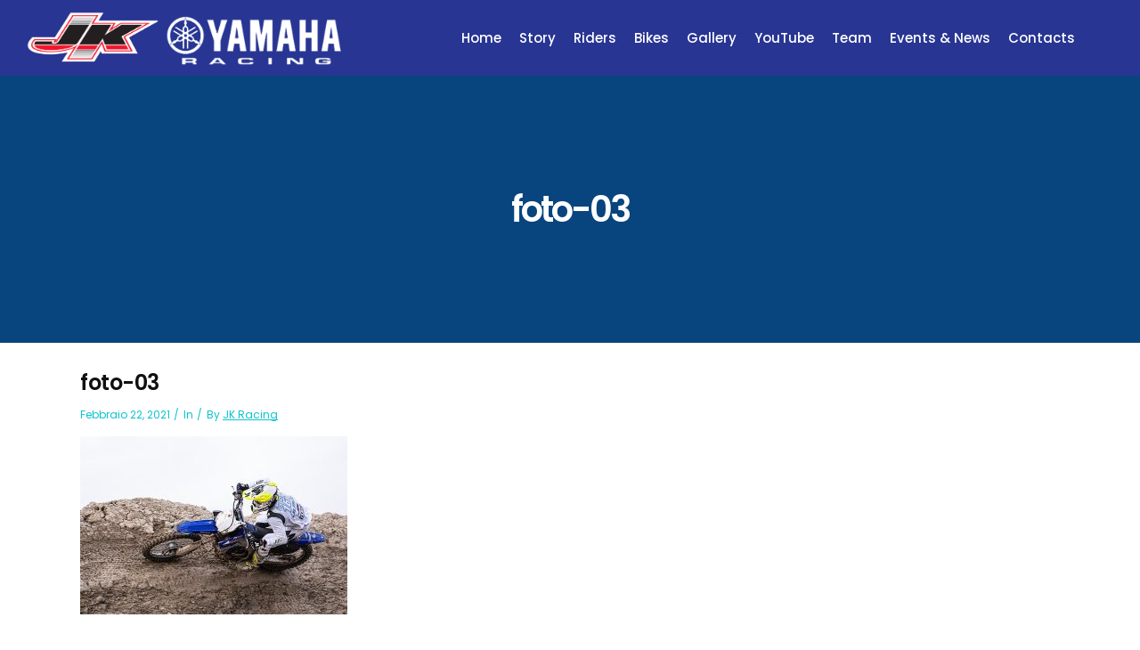

--- FILE ---
content_type: text/html; charset=UTF-8
request_url: https://jkracing.com/foto-03/
body_size: 89287
content:
<!DOCTYPE html>
<html dir="ltr" lang="it-IT"
	prefix="og: https://ogp.me/ns#" >
<head>
    	
        <meta charset="UTF-8"/>
        <link rel="profile" href="http://gmpg.org/xfn/11"/>
        <link rel="pingback" href=""/>

                <meta name="viewport" content="width=device-width,initial-scale=1,user-scalable=no">
        
	<title>foto-03 | JK RACING MX</title>
<script type="application/javascript">var qodeCoreAjaxUrl = "https://jkracing.com/wp-admin/admin-ajax.php"</script><script type="application/javascript">var QodefAjaxUrl = "https://jkracing.com/wp-admin/admin-ajax.php"</script>	<style>img:is([sizes="auto" i], [sizes^="auto," i]) { contain-intrinsic-size: 3000px 1500px }</style>
	
		<!-- All in One SEO 4.3.1.1 - aioseo.com -->
		<meta name="robots" content="max-image-preview:large" />
		<link rel="canonical" href="https://jkracing.com/foto-03/" />
		<meta name="generator" content="All in One SEO (AIOSEO) 4.3.1.1 " />
		<meta property="og:locale" content="it_IT" />
		<meta property="og:site_name" content="JK RACING MX" />
		<meta property="og:type" content="article" />
		<meta property="og:title" content="foto-03 | JK RACING MX" />
		<meta property="og:url" content="https://jkracing.com/foto-03/" />
		<meta property="article:published_time" content="2021-02-22T08:12:51+00:00" />
		<meta property="article:modified_time" content="2021-02-22T08:12:51+00:00" />
		<meta name="twitter:card" content="summary" />
		<meta name="twitter:title" content="foto-03 | JK RACING MX" />
		<script type="application/ld+json" class="aioseo-schema">
			{"@context":"https:\/\/schema.org","@graph":[{"@type":"BreadcrumbList","@id":"https:\/\/jkracing.com\/foto-03\/#breadcrumblist","itemListElement":[{"@type":"ListItem","@id":"https:\/\/jkracing.com\/#listItem","position":1,"item":{"@type":"WebPage","@id":"https:\/\/jkracing.com\/","name":"Home","description":"Motocross","url":"https:\/\/jkracing.com\/"},"nextItem":"https:\/\/jkracing.com\/foto-03\/#listItem"},{"@type":"ListItem","@id":"https:\/\/jkracing.com\/foto-03\/#listItem","position":2,"item":{"@type":"WebPage","@id":"https:\/\/jkracing.com\/foto-03\/","name":"foto-03","url":"https:\/\/jkracing.com\/foto-03\/"},"previousItem":"https:\/\/jkracing.com\/#listItem"}]},{"@type":"ItemPage","@id":"https:\/\/jkracing.com\/foto-03\/#itempage","url":"https:\/\/jkracing.com\/foto-03\/","name":"foto-03 | JK RACING MX","inLanguage":"it-IT","isPartOf":{"@id":"https:\/\/jkracing.com\/#website"},"breadcrumb":{"@id":"https:\/\/jkracing.com\/foto-03\/#breadcrumblist"},"author":{"@id":"https:\/\/jkracing.com\/author\/jkracing\/#author"},"creator":{"@id":"https:\/\/jkracing.com\/author\/jkracing\/#author"},"datePublished":"2021-02-22T08:12:51+00:00","dateModified":"2021-02-22T08:12:51+00:00"},{"@type":"Organization","@id":"https:\/\/jkracing.com\/#organization","name":"JK RACING MX","url":"https:\/\/jkracing.com\/"},{"@type":"Person","@id":"https:\/\/jkracing.com\/author\/jkracing\/#author","url":"https:\/\/jkracing.com\/author\/jkracing\/","name":"JK Racing","image":{"@type":"ImageObject","@id":"https:\/\/jkracing.com\/foto-03\/#authorImage","url":"https:\/\/secure.gravatar.com\/avatar\/27c0903281bd1b5a60f357aaf793063f?s=96&d=mm&r=g","width":96,"height":96,"caption":"JK Racing"}},{"@type":"WebSite","@id":"https:\/\/jkracing.com\/#website","url":"https:\/\/jkracing.com\/","name":"JK RACING MX","description":"Motocross","inLanguage":"it-IT","publisher":{"@id":"https:\/\/jkracing.com\/#organization"}}]}
		</script>
		<!-- All in One SEO -->


            <script data-no-defer="1" data-ezscrex="false" data-cfasync="false" data-pagespeed-no-defer>
                ctPublicFunctions = {"_ajax_nonce":"e97dc3799b","_rest_nonce":"2e7a689f64","_ajax_url":"\/wp-admin\/admin-ajax.php","_rest_url":"https:\/\/jkracing.com\/wp-json\/","data__cookies_type":"native","data__ajax_type":"rest","text__wait_for_decoding":"Decoding the contact data, let us a few seconds to finish. Anti-Spam by CleanTalk.","cookiePrefix":""}
            </script>
        
            <script data-no-defer="1" data-ezscrex="false" data-cfasync="false" data-pagespeed-no-defer>
                ctPublic = {"settings__forms__check_internal":"0","settings__forms__check_external":"0","settings__forms__search_test":1,"blog_home":"https:\/\/jkracing.com\/","pixel__setting":"3","pixel__enabled":false,"pixel__url":"https:\/\/moderate3.cleantalk.org\/pixel\/2b73656e35001fea303cb5966be1db32.gif","data__email_check_before_post":1,"data__cookies_type":"native","data__key_is_ok":true,"data__visible_fields_required":true,"data__to_local_storage":[]}
            </script>
        <script>                function apbct_attach_event_handler__backend(elem, event, callback) {                    if(typeof window.addEventListener === "function") elem.addEventListener(event, callback);                    else                                                elem.attachEvent(event, callback);                }                apbct_attach_event_handler__backend(document, 'DOMContentLoaded', function(){                    if (typeof apbctLocalStorage === "object" && ctPublic.data__key_is_ok) {                        apbctLocalStorage.set('ct_checkjs', '178134104', true );                    } else {                        console.log('APBCT ERROR: apbctLocalStorage object is not loaded.');                    }                  });    </script><link rel='dns-prefetch' href='//maps.googleapis.com' />
<link rel='dns-prefetch' href='//fonts.googleapis.com' />
<link rel="alternate" type="application/rss+xml" title="JK RACING MX &raquo; Feed" href="https://jkracing.com/feed/" />
<link rel="alternate" type="application/rss+xml" title="JK RACING MX &raquo; Feed dei commenti" href="https://jkracing.com/comments/feed/" />
<script type="text/javascript">
/* <![CDATA[ */
window._wpemojiSettings = {"baseUrl":"https:\/\/s.w.org\/images\/core\/emoji\/15.0.3\/72x72\/","ext":".png","svgUrl":"https:\/\/s.w.org\/images\/core\/emoji\/15.0.3\/svg\/","svgExt":".svg","source":{"concatemoji":"https:\/\/jkracing.com\/wp-includes\/js\/wp-emoji-release.min.js?ver=6.7.4"}};
/*! This file is auto-generated */
!function(i,n){var o,s,e;function c(e){try{var t={supportTests:e,timestamp:(new Date).valueOf()};sessionStorage.setItem(o,JSON.stringify(t))}catch(e){}}function p(e,t,n){e.clearRect(0,0,e.canvas.width,e.canvas.height),e.fillText(t,0,0);var t=new Uint32Array(e.getImageData(0,0,e.canvas.width,e.canvas.height).data),r=(e.clearRect(0,0,e.canvas.width,e.canvas.height),e.fillText(n,0,0),new Uint32Array(e.getImageData(0,0,e.canvas.width,e.canvas.height).data));return t.every(function(e,t){return e===r[t]})}function u(e,t,n){switch(t){case"flag":return n(e,"\ud83c\udff3\ufe0f\u200d\u26a7\ufe0f","\ud83c\udff3\ufe0f\u200b\u26a7\ufe0f")?!1:!n(e,"\ud83c\uddfa\ud83c\uddf3","\ud83c\uddfa\u200b\ud83c\uddf3")&&!n(e,"\ud83c\udff4\udb40\udc67\udb40\udc62\udb40\udc65\udb40\udc6e\udb40\udc67\udb40\udc7f","\ud83c\udff4\u200b\udb40\udc67\u200b\udb40\udc62\u200b\udb40\udc65\u200b\udb40\udc6e\u200b\udb40\udc67\u200b\udb40\udc7f");case"emoji":return!n(e,"\ud83d\udc26\u200d\u2b1b","\ud83d\udc26\u200b\u2b1b")}return!1}function f(e,t,n){var r="undefined"!=typeof WorkerGlobalScope&&self instanceof WorkerGlobalScope?new OffscreenCanvas(300,150):i.createElement("canvas"),a=r.getContext("2d",{willReadFrequently:!0}),o=(a.textBaseline="top",a.font="600 32px Arial",{});return e.forEach(function(e){o[e]=t(a,e,n)}),o}function t(e){var t=i.createElement("script");t.src=e,t.defer=!0,i.head.appendChild(t)}"undefined"!=typeof Promise&&(o="wpEmojiSettingsSupports",s=["flag","emoji"],n.supports={everything:!0,everythingExceptFlag:!0},e=new Promise(function(e){i.addEventListener("DOMContentLoaded",e,{once:!0})}),new Promise(function(t){var n=function(){try{var e=JSON.parse(sessionStorage.getItem(o));if("object"==typeof e&&"number"==typeof e.timestamp&&(new Date).valueOf()<e.timestamp+604800&&"object"==typeof e.supportTests)return e.supportTests}catch(e){}return null}();if(!n){if("undefined"!=typeof Worker&&"undefined"!=typeof OffscreenCanvas&&"undefined"!=typeof URL&&URL.createObjectURL&&"undefined"!=typeof Blob)try{var e="postMessage("+f.toString()+"("+[JSON.stringify(s),u.toString(),p.toString()].join(",")+"));",r=new Blob([e],{type:"text/javascript"}),a=new Worker(URL.createObjectURL(r),{name:"wpTestEmojiSupports"});return void(a.onmessage=function(e){c(n=e.data),a.terminate(),t(n)})}catch(e){}c(n=f(s,u,p))}t(n)}).then(function(e){for(var t in e)n.supports[t]=e[t],n.supports.everything=n.supports.everything&&n.supports[t],"flag"!==t&&(n.supports.everythingExceptFlag=n.supports.everythingExceptFlag&&n.supports[t]);n.supports.everythingExceptFlag=n.supports.everythingExceptFlag&&!n.supports.flag,n.DOMReady=!1,n.readyCallback=function(){n.DOMReady=!0}}).then(function(){return e}).then(function(){var e;n.supports.everything||(n.readyCallback(),(e=n.source||{}).concatemoji?t(e.concatemoji):e.wpemoji&&e.twemoji&&(t(e.twemoji),t(e.wpemoji)))}))}((window,document),window._wpemojiSettings);
/* ]]> */
</script>
<style id='wp-emoji-styles-inline-css' type='text/css'>

	img.wp-smiley, img.emoji {
		display: inline !important;
		border: none !important;
		box-shadow: none !important;
		height: 1em !important;
		width: 1em !important;
		margin: 0 0.07em !important;
		vertical-align: -0.1em !important;
		background: none !important;
		padding: 0 !important;
	}
</style>
<link rel='stylesheet' id='wp-block-library-css' href='https://jkracing.com/wp-includes/css/dist/block-library/style.min.css?ver=6.7.4' type='text/css' media='all' />
<style id='classic-theme-styles-inline-css' type='text/css'>
/*! This file is auto-generated */
.wp-block-button__link{color:#fff;background-color:#32373c;border-radius:9999px;box-shadow:none;text-decoration:none;padding:calc(.667em + 2px) calc(1.333em + 2px);font-size:1.125em}.wp-block-file__button{background:#32373c;color:#fff;text-decoration:none}
</style>
<style id='global-styles-inline-css' type='text/css'>
:root{--wp--preset--aspect-ratio--square: 1;--wp--preset--aspect-ratio--4-3: 4/3;--wp--preset--aspect-ratio--3-4: 3/4;--wp--preset--aspect-ratio--3-2: 3/2;--wp--preset--aspect-ratio--2-3: 2/3;--wp--preset--aspect-ratio--16-9: 16/9;--wp--preset--aspect-ratio--9-16: 9/16;--wp--preset--color--black: #000000;--wp--preset--color--cyan-bluish-gray: #abb8c3;--wp--preset--color--white: #ffffff;--wp--preset--color--pale-pink: #f78da7;--wp--preset--color--vivid-red: #cf2e2e;--wp--preset--color--luminous-vivid-orange: #ff6900;--wp--preset--color--luminous-vivid-amber: #fcb900;--wp--preset--color--light-green-cyan: #7bdcb5;--wp--preset--color--vivid-green-cyan: #00d084;--wp--preset--color--pale-cyan-blue: #8ed1fc;--wp--preset--color--vivid-cyan-blue: #0693e3;--wp--preset--color--vivid-purple: #9b51e0;--wp--preset--gradient--vivid-cyan-blue-to-vivid-purple: linear-gradient(135deg,rgba(6,147,227,1) 0%,rgb(155,81,224) 100%);--wp--preset--gradient--light-green-cyan-to-vivid-green-cyan: linear-gradient(135deg,rgb(122,220,180) 0%,rgb(0,208,130) 100%);--wp--preset--gradient--luminous-vivid-amber-to-luminous-vivid-orange: linear-gradient(135deg,rgba(252,185,0,1) 0%,rgba(255,105,0,1) 100%);--wp--preset--gradient--luminous-vivid-orange-to-vivid-red: linear-gradient(135deg,rgba(255,105,0,1) 0%,rgb(207,46,46) 100%);--wp--preset--gradient--very-light-gray-to-cyan-bluish-gray: linear-gradient(135deg,rgb(238,238,238) 0%,rgb(169,184,195) 100%);--wp--preset--gradient--cool-to-warm-spectrum: linear-gradient(135deg,rgb(74,234,220) 0%,rgb(151,120,209) 20%,rgb(207,42,186) 40%,rgb(238,44,130) 60%,rgb(251,105,98) 80%,rgb(254,248,76) 100%);--wp--preset--gradient--blush-light-purple: linear-gradient(135deg,rgb(255,206,236) 0%,rgb(152,150,240) 100%);--wp--preset--gradient--blush-bordeaux: linear-gradient(135deg,rgb(254,205,165) 0%,rgb(254,45,45) 50%,rgb(107,0,62) 100%);--wp--preset--gradient--luminous-dusk: linear-gradient(135deg,rgb(255,203,112) 0%,rgb(199,81,192) 50%,rgb(65,88,208) 100%);--wp--preset--gradient--pale-ocean: linear-gradient(135deg,rgb(255,245,203) 0%,rgb(182,227,212) 50%,rgb(51,167,181) 100%);--wp--preset--gradient--electric-grass: linear-gradient(135deg,rgb(202,248,128) 0%,rgb(113,206,126) 100%);--wp--preset--gradient--midnight: linear-gradient(135deg,rgb(2,3,129) 0%,rgb(40,116,252) 100%);--wp--preset--font-size--small: 13px;--wp--preset--font-size--medium: 20px;--wp--preset--font-size--large: 36px;--wp--preset--font-size--x-large: 42px;--wp--preset--spacing--20: 0.44rem;--wp--preset--spacing--30: 0.67rem;--wp--preset--spacing--40: 1rem;--wp--preset--spacing--50: 1.5rem;--wp--preset--spacing--60: 2.25rem;--wp--preset--spacing--70: 3.38rem;--wp--preset--spacing--80: 5.06rem;--wp--preset--shadow--natural: 6px 6px 9px rgba(0, 0, 0, 0.2);--wp--preset--shadow--deep: 12px 12px 50px rgba(0, 0, 0, 0.4);--wp--preset--shadow--sharp: 6px 6px 0px rgba(0, 0, 0, 0.2);--wp--preset--shadow--outlined: 6px 6px 0px -3px rgba(255, 255, 255, 1), 6px 6px rgba(0, 0, 0, 1);--wp--preset--shadow--crisp: 6px 6px 0px rgba(0, 0, 0, 1);}:where(.is-layout-flex){gap: 0.5em;}:where(.is-layout-grid){gap: 0.5em;}body .is-layout-flex{display: flex;}.is-layout-flex{flex-wrap: wrap;align-items: center;}.is-layout-flex > :is(*, div){margin: 0;}body .is-layout-grid{display: grid;}.is-layout-grid > :is(*, div){margin: 0;}:where(.wp-block-columns.is-layout-flex){gap: 2em;}:where(.wp-block-columns.is-layout-grid){gap: 2em;}:where(.wp-block-post-template.is-layout-flex){gap: 1.25em;}:where(.wp-block-post-template.is-layout-grid){gap: 1.25em;}.has-black-color{color: var(--wp--preset--color--black) !important;}.has-cyan-bluish-gray-color{color: var(--wp--preset--color--cyan-bluish-gray) !important;}.has-white-color{color: var(--wp--preset--color--white) !important;}.has-pale-pink-color{color: var(--wp--preset--color--pale-pink) !important;}.has-vivid-red-color{color: var(--wp--preset--color--vivid-red) !important;}.has-luminous-vivid-orange-color{color: var(--wp--preset--color--luminous-vivid-orange) !important;}.has-luminous-vivid-amber-color{color: var(--wp--preset--color--luminous-vivid-amber) !important;}.has-light-green-cyan-color{color: var(--wp--preset--color--light-green-cyan) !important;}.has-vivid-green-cyan-color{color: var(--wp--preset--color--vivid-green-cyan) !important;}.has-pale-cyan-blue-color{color: var(--wp--preset--color--pale-cyan-blue) !important;}.has-vivid-cyan-blue-color{color: var(--wp--preset--color--vivid-cyan-blue) !important;}.has-vivid-purple-color{color: var(--wp--preset--color--vivid-purple) !important;}.has-black-background-color{background-color: var(--wp--preset--color--black) !important;}.has-cyan-bluish-gray-background-color{background-color: var(--wp--preset--color--cyan-bluish-gray) !important;}.has-white-background-color{background-color: var(--wp--preset--color--white) !important;}.has-pale-pink-background-color{background-color: var(--wp--preset--color--pale-pink) !important;}.has-vivid-red-background-color{background-color: var(--wp--preset--color--vivid-red) !important;}.has-luminous-vivid-orange-background-color{background-color: var(--wp--preset--color--luminous-vivid-orange) !important;}.has-luminous-vivid-amber-background-color{background-color: var(--wp--preset--color--luminous-vivid-amber) !important;}.has-light-green-cyan-background-color{background-color: var(--wp--preset--color--light-green-cyan) !important;}.has-vivid-green-cyan-background-color{background-color: var(--wp--preset--color--vivid-green-cyan) !important;}.has-pale-cyan-blue-background-color{background-color: var(--wp--preset--color--pale-cyan-blue) !important;}.has-vivid-cyan-blue-background-color{background-color: var(--wp--preset--color--vivid-cyan-blue) !important;}.has-vivid-purple-background-color{background-color: var(--wp--preset--color--vivid-purple) !important;}.has-black-border-color{border-color: var(--wp--preset--color--black) !important;}.has-cyan-bluish-gray-border-color{border-color: var(--wp--preset--color--cyan-bluish-gray) !important;}.has-white-border-color{border-color: var(--wp--preset--color--white) !important;}.has-pale-pink-border-color{border-color: var(--wp--preset--color--pale-pink) !important;}.has-vivid-red-border-color{border-color: var(--wp--preset--color--vivid-red) !important;}.has-luminous-vivid-orange-border-color{border-color: var(--wp--preset--color--luminous-vivid-orange) !important;}.has-luminous-vivid-amber-border-color{border-color: var(--wp--preset--color--luminous-vivid-amber) !important;}.has-light-green-cyan-border-color{border-color: var(--wp--preset--color--light-green-cyan) !important;}.has-vivid-green-cyan-border-color{border-color: var(--wp--preset--color--vivid-green-cyan) !important;}.has-pale-cyan-blue-border-color{border-color: var(--wp--preset--color--pale-cyan-blue) !important;}.has-vivid-cyan-blue-border-color{border-color: var(--wp--preset--color--vivid-cyan-blue) !important;}.has-vivid-purple-border-color{border-color: var(--wp--preset--color--vivid-purple) !important;}.has-vivid-cyan-blue-to-vivid-purple-gradient-background{background: var(--wp--preset--gradient--vivid-cyan-blue-to-vivid-purple) !important;}.has-light-green-cyan-to-vivid-green-cyan-gradient-background{background: var(--wp--preset--gradient--light-green-cyan-to-vivid-green-cyan) !important;}.has-luminous-vivid-amber-to-luminous-vivid-orange-gradient-background{background: var(--wp--preset--gradient--luminous-vivid-amber-to-luminous-vivid-orange) !important;}.has-luminous-vivid-orange-to-vivid-red-gradient-background{background: var(--wp--preset--gradient--luminous-vivid-orange-to-vivid-red) !important;}.has-very-light-gray-to-cyan-bluish-gray-gradient-background{background: var(--wp--preset--gradient--very-light-gray-to-cyan-bluish-gray) !important;}.has-cool-to-warm-spectrum-gradient-background{background: var(--wp--preset--gradient--cool-to-warm-spectrum) !important;}.has-blush-light-purple-gradient-background{background: var(--wp--preset--gradient--blush-light-purple) !important;}.has-blush-bordeaux-gradient-background{background: var(--wp--preset--gradient--blush-bordeaux) !important;}.has-luminous-dusk-gradient-background{background: var(--wp--preset--gradient--luminous-dusk) !important;}.has-pale-ocean-gradient-background{background: var(--wp--preset--gradient--pale-ocean) !important;}.has-electric-grass-gradient-background{background: var(--wp--preset--gradient--electric-grass) !important;}.has-midnight-gradient-background{background: var(--wp--preset--gradient--midnight) !important;}.has-small-font-size{font-size: var(--wp--preset--font-size--small) !important;}.has-medium-font-size{font-size: var(--wp--preset--font-size--medium) !important;}.has-large-font-size{font-size: var(--wp--preset--font-size--large) !important;}.has-x-large-font-size{font-size: var(--wp--preset--font-size--x-large) !important;}
:where(.wp-block-post-template.is-layout-flex){gap: 1.25em;}:where(.wp-block-post-template.is-layout-grid){gap: 1.25em;}
:where(.wp-block-columns.is-layout-flex){gap: 2em;}:where(.wp-block-columns.is-layout-grid){gap: 2em;}
:root :where(.wp-block-pullquote){font-size: 1.5em;line-height: 1.6;}
</style>
<link rel='stylesheet' id='ct_public_css-css' href='https://jkracing.com/wp-content/plugins/cleantalk-spam-protect/css/cleantalk-public.min.css?ver=6.4.1' type='text/css' media='all' />
<link rel='stylesheet' id='contact-form-7-css' href='https://jkracing.com/wp-content/plugins/contact-form-7/includes/css/styles.css?ver=5.7.4' type='text/css' media='all' />
<link rel='stylesheet' id='suprema_qodef_default_style-css' href='https://jkracing.com/wp-content/themes/suprema/style.css?ver=6.7.4' type='text/css' media='all' />
<link rel='stylesheet' id='suprema_qodef_modules_plugins-css' href='https://jkracing.com/wp-content/themes/suprema/assets/css/plugins.min.css?ver=6.7.4' type='text/css' media='all' />
<link rel='stylesheet' id='suprema_qodef_modules-css' href='https://jkracing.com/wp-content/themes/suprema/assets/css/modules.min.css?ver=6.7.4' type='text/css' media='all' />
<style id='suprema_qodef_modules-inline-css' type='text/css'>
.page-id-3366  header,
.page-id-3366 #qodef-back-to-top{
display:none;
}

.page-id-3366 .qodef-content{
margin-top: 0 !important;
}

body:not(.page-id-3366) .qodef-smooth-transition-loader.qodef-mimic-ajax, 
body:not(.page-id-3366) .qodef-wipe-holder {
    display: none !important;
}

.page-id-3366 .qodef-portfolio-list-holder-outer.qodef-ptf-gallery article .qodef-item-text-overlay {
background-color: rgba(0,0,0,.7);
}

.qodef-hide-portfolio .qodef-elements-holder-item:nth-child(2n) .qodef-item-title-holder .qodef-item-title,
.qodef-hide-portfolio .qodef-elements-holder-item:nth-child(3n) .qodef-item-title-holder .qodef-item-title {
 display: none;
}
.qodef-main-menu>ul>li.qodef-active-item>a {
color: #fb1022;
}
.qodef-main-menu ul li.qodef-active-item a, .qodef-main-menu ul li:hover a, .qodef-main-menu>ul>li.qodef-active-item>a, body:not(.qodef-menu-item-first-level-bg-color) .qodef-main-menu>ul>li:hover>a{
color: #fb1022;
}
.qodef-btn.qodef-btn-solid {
background-color: #fb1022;
border-radius: 5px;
}
textarea.wpcf7-form-control.wpcf7-textarea{
border-radius: 5px;
}
input.wpcf7-form-control.wpcf7-text.wpcf7-email.wpcf7-validates-as-required.wpcf7-validates-as-email{
border-radius: 5px;
}
input.wpcf7-form-control.wpcf7-text.wpcf7-tel.wpcf7-validates-as-required.wpcf7-validates-as-tel{
border-radius: 5px;
}
input.wpcf7-form-control.wpcf7-text.wpcf7-validates-as-required{
border-radius: 5px;
}
input.wpcf7-form-control.wpcf7-submit{
background-color: #fb1022;
}
input.wpcf7-form-control.wpcf7-submit{
border-radius: 5px;
}
span.qodef-icon-font-elegant.icon_menu{
display: none;
}
span.qodef-icon-font-elegant.icon_search{
display: none;
}
.qodef-btn.qodef-btn-outline:not(.qodef-btn-custom-border-hover):hover{
background-color: #666;
}
span.qodef-icon-stack {
background-color: #eeeeee !important;
}
div.qodef-title.qodef-breadcrumb-type.qodef-content-center-alignment.qodef-animation-no{
display: none;
}
.qodef-btn.qodef-btn-outline {
border: 2px solid #fb1022;
color: #fb1022;
}
div.qodef-portfolio-info-holder{
display:none;
}
div.qodef-column1{
display:none;
}
div.qodef-portfolio-single-nav {
display: none;
}
.qodef-blog-list-holder .qodef-item-info-section{
color: #fb1022;
}
.qodef-popup-holder .qodef-popup-bottom{
background-color: #283593 !important;
}
.qodef-carousel-holder .qodef-carousel-item-holder a{
display:none !important;
}
.qodef-main-menu>ul>li>a span.item_inner{
padding: 0 12px;
}
div#comments.qodef-comment-holder.clearfix{
display:none;
}
textarea#comment{
display:none;
}
form#commentform.comment-form{
display:none;
}
h5#reply-title.comment-reply-title{
display:none;
}
.qodef-title{
background-color: #08457E;
}
footer .qodef-footer-top-holder {
background-color: #283593;
}
footer .qodef-footer-top-holder a {
color: #ffffff;
}
div.qodef-vertical-align-containers {
background-color: #283593;
}
.qodef-main-menu>ul>li>a {
color: #fff;
}
.qodef-drop-down .narrow .second .inner ul, .qodef-drop-down .second .inner>ul {
background-color: #283593;
}
.qodef-drop-down .second .inner ul li a {
color: #ffffff;
}
.qodef-page-header .qodef-drop-down .second ul li a:before {
background-color: #666666;
}
.qodef-top-bar {
background-color: #283593;
}
div.qodef-mobile-header-holder {
background-color: #283593;
}
span.qodef-mobile-opener-icon-holder {
color: #ffffff;
}
.qodef-blog-holder.qodef-blog-type-chequered article.qodef-with-bg-image .qodef-post-content-overlay {
background-color: rgba(10, 45, 130, .7) !important;
}
.qodef-mobile-header .qodef-mobile-logo-wrapper img {
height: 80%;
width: 250px;
}
.qodef-main-menu>ul>li>a span.item_inner {
padding: 0 10px;
}
.qodef-title .qodef-title-holder h1 {
font-size: 40px;
}
</style>
<link rel='stylesheet' id='qodef_font_awesome-css' href='https://jkracing.com/wp-content/themes/suprema/assets/css/font-awesome/css/font-awesome.min.css?ver=6.7.4' type='text/css' media='all' />
<link rel='stylesheet' id='qodef_font_elegant-css' href='https://jkracing.com/wp-content/themes/suprema/assets/css/elegant-icons/style.min.css?ver=6.7.4' type='text/css' media='all' />
<link rel='stylesheet' id='qodef_ion_icons-css' href='https://jkracing.com/wp-content/themes/suprema/assets/css/ion-icons/css/ionicons.min.css?ver=6.7.4' type='text/css' media='all' />
<link rel='stylesheet' id='qodef_linea_icons-css' href='https://jkracing.com/wp-content/themes/suprema/assets/css/linea-icons/style.css?ver=6.7.4' type='text/css' media='all' />
<link rel='stylesheet' id='qodef_linear_icons-css' href='https://jkracing.com/wp-content/themes/suprema/assets/css/linear-icons/style.css?ver=6.7.4' type='text/css' media='all' />
<link rel='stylesheet' id='qodef_simple_line_icons-css' href='https://jkracing.com/wp-content/themes/suprema/assets/css/simple-line-icons/simple-line-icons.css?ver=6.7.4' type='text/css' media='all' />
<link rel='stylesheet' id='qodef_dripicons-css' href='https://jkracing.com/wp-content/themes/suprema/assets/css/dripicons/dripicons.css?ver=6.7.4' type='text/css' media='all' />
<link rel='stylesheet' id='suprema_qodef_blog-css' href='https://jkracing.com/wp-content/themes/suprema/assets/css/blog.min.css?ver=6.7.4' type='text/css' media='all' />
<link rel='stylesheet' id='mediaelement-css' href='https://jkracing.com/wp-includes/js/mediaelement/mediaelementplayer-legacy.min.css?ver=4.2.17' type='text/css' media='all' />
<link rel='stylesheet' id='wp-mediaelement-css' href='https://jkracing.com/wp-includes/js/mediaelement/wp-mediaelement.min.css?ver=6.7.4' type='text/css' media='all' />
<link rel='stylesheet' id='suprema_qodef_modules_responsive-css' href='https://jkracing.com/wp-content/themes/suprema/assets/css/modules-responsive.min.css?ver=6.7.4' type='text/css' media='all' />
<link rel='stylesheet' id='suprema_qodef_blog_responsive-css' href='https://jkracing.com/wp-content/themes/suprema/assets/css/blog-responsive.min.css?ver=6.7.4' type='text/css' media='all' />
<link rel='stylesheet' id='suprema_qodef_style_dynamic_responsive-css' href='https://jkracing.com/wp-content/themes/suprema/assets/css/style_dynamic_responsive.css?ver=1645090848' type='text/css' media='all' />
<link rel='stylesheet' id='js_composer_front-css' href='https://jkracing.com/wp-content/plugins/js_composer/assets/css/js_composer.min.css?ver=6.10.0' type='text/css' media='all' />
<link rel='stylesheet' id='suprema_qodef_google_fonts-css' href='https://fonts.googleapis.com/css?family=Open+Sans%3A100%2C100italic%2C200%2C200italic%2C300%2C300italic%2C400%2C400italic%2C500%2C500italic%2C600%2C600italic%2C700%2C700italic%2C800%2C800italic%2C900%2C900italic%7CPoppins%3A100%2C100italic%2C200%2C200italic%2C300%2C300italic%2C400%2C400italic%2C500%2C500italic%2C600%2C600italic%2C700%2C700italic%2C800%2C800italic%2C900%2C900italic&#038;subset=latin%2Clatin-ext&#038;ver=1.0.0' type='text/css' media='all' />
<script type="text/javascript" src="https://jkracing.com/wp-includes/js/jquery/jquery.min.js?ver=3.7.1" id="jquery-core-js"></script>
<script type="text/javascript" src="https://jkracing.com/wp-includes/js/jquery/jquery-migrate.min.js?ver=3.4.1" id="jquery-migrate-js"></script>
<script type="text/javascript" data-pagespeed-no-defer src="https://jkracing.com/wp-content/plugins/cleantalk-spam-protect/js/apbct-public-bundle.min.js?ver=6.4.1" id="ct_public_functions-js"></script>
<link rel="https://api.w.org/" href="https://jkracing.com/wp-json/" /><link rel="alternate" title="JSON" type="application/json" href="https://jkracing.com/wp-json/wp/v2/media/5514" /><link rel="EditURI" type="application/rsd+xml" title="RSD" href="https://jkracing.com/xmlrpc.php?rsd" />
<link rel='shortlink' href='https://jkracing.com/?p=5514' />
<link rel="alternate" title="oEmbed (JSON)" type="application/json+oembed" href="https://jkracing.com/wp-json/oembed/1.0/embed?url=https%3A%2F%2Fjkracing.com%2Ffoto-03%2F" />
<link rel="alternate" title="oEmbed (XML)" type="text/xml+oembed" href="https://jkracing.com/wp-json/oembed/1.0/embed?url=https%3A%2F%2Fjkracing.com%2Ffoto-03%2F&#038;format=xml" />

			<!--/ Facebook Thumb Fixer Open Graph /-->
			<meta property="og:type" content="article" />
			<meta property="og:url" content="https://jkracing.com/foto-03/" />
			<meta property="og:title" content="foto-03" />
			<meta property="og:description" content="" />
			<meta property="og:site_name" content="JK RACING MX" />
			<meta property="og:image" content="https://jkracing.com/wp-content/uploads/2023/01/Logo-per-post-Facebook.jpg" />

			<meta itemscope itemtype="article" />
			<meta itemprop="description" content="" />
			<meta itemprop="image" content="https://jkracing.com/wp-content/uploads/2023/01/Logo-per-post-Facebook.jpg" />
			
  				<meta property="fb:app_id" content="JK-Racing-300594263334441" />
  


<!-- Facebook Like Thumbnail (v0.4) -->
<meta property="og:image" content="https://jkracing.com/wp-content/uploads/2021/02/foto-03.jpg" />
<!-- using attachment -->
<!-- Facebook Like Thumbnail (By Ashfame - https://github.com/ashfame/facebook-like-thumbnail) -->

<meta name="generator" content="Powered by WPBakery Page Builder - drag and drop page builder for WordPress."/>
<meta name="generator" content="Powered by Slider Revolution 6.5.31 - responsive, Mobile-Friendly Slider Plugin for WordPress with comfortable drag and drop interface." />
<link rel="icon" href="https://jkracing.com/wp-content/uploads/2019/03/cropped-logo-jk-racing-trasparente-copia-32x32.png" sizes="32x32" />
<link rel="icon" href="https://jkracing.com/wp-content/uploads/2019/03/cropped-logo-jk-racing-trasparente-copia-192x192.png" sizes="192x192" />
<link rel="apple-touch-icon" href="https://jkracing.com/wp-content/uploads/2019/03/cropped-logo-jk-racing-trasparente-copia-180x180.png" />
<meta name="msapplication-TileImage" content="https://jkracing.com/wp-content/uploads/2019/03/cropped-logo-jk-racing-trasparente-copia-270x270.png" />
<script>function setREVStartSize(e){
			//window.requestAnimationFrame(function() {
				window.RSIW = window.RSIW===undefined ? window.innerWidth : window.RSIW;
				window.RSIH = window.RSIH===undefined ? window.innerHeight : window.RSIH;
				try {
					var pw = document.getElementById(e.c).parentNode.offsetWidth,
						newh;
					pw = pw===0 || isNaN(pw) || (e.l=="fullwidth" || e.layout=="fullwidth") ? window.RSIW : pw;
					e.tabw = e.tabw===undefined ? 0 : parseInt(e.tabw);
					e.thumbw = e.thumbw===undefined ? 0 : parseInt(e.thumbw);
					e.tabh = e.tabh===undefined ? 0 : parseInt(e.tabh);
					e.thumbh = e.thumbh===undefined ? 0 : parseInt(e.thumbh);
					e.tabhide = e.tabhide===undefined ? 0 : parseInt(e.tabhide);
					e.thumbhide = e.thumbhide===undefined ? 0 : parseInt(e.thumbhide);
					e.mh = e.mh===undefined || e.mh=="" || e.mh==="auto" ? 0 : parseInt(e.mh,0);
					if(e.layout==="fullscreen" || e.l==="fullscreen")
						newh = Math.max(e.mh,window.RSIH);
					else{
						e.gw = Array.isArray(e.gw) ? e.gw : [e.gw];
						for (var i in e.rl) if (e.gw[i]===undefined || e.gw[i]===0) e.gw[i] = e.gw[i-1];
						e.gh = e.el===undefined || e.el==="" || (Array.isArray(e.el) && e.el.length==0)? e.gh : e.el;
						e.gh = Array.isArray(e.gh) ? e.gh : [e.gh];
						for (var i in e.rl) if (e.gh[i]===undefined || e.gh[i]===0) e.gh[i] = e.gh[i-1];
											
						var nl = new Array(e.rl.length),
							ix = 0,
							sl;
						e.tabw = e.tabhide>=pw ? 0 : e.tabw;
						e.thumbw = e.thumbhide>=pw ? 0 : e.thumbw;
						e.tabh = e.tabhide>=pw ? 0 : e.tabh;
						e.thumbh = e.thumbhide>=pw ? 0 : e.thumbh;
						for (var i in e.rl) nl[i] = e.rl[i]<window.RSIW ? 0 : e.rl[i];
						sl = nl[0];
						for (var i in nl) if (sl>nl[i] && nl[i]>0) { sl = nl[i]; ix=i;}
						var m = pw>(e.gw[ix]+e.tabw+e.thumbw) ? 1 : (pw-(e.tabw+e.thumbw)) / (e.gw[ix]);
						newh =  (e.gh[ix] * m) + (e.tabh + e.thumbh);
					}
					var el = document.getElementById(e.c);
					if (el!==null && el) el.style.height = newh+"px";
					el = document.getElementById(e.c+"_wrapper");
					if (el!==null && el) {
						el.style.height = newh+"px";
						el.style.display = "block";
					}
				} catch(e){
					console.log("Failure at Presize of Slider:" + e)
				}
			//});
		  };</script>
<noscript><style> .wpb_animate_when_almost_visible { opacity: 1; }</style></noscript></head>

<body class="attachment attachment-template-default single single-attachment postid-5514 attachmentid-5514 attachment-jpeg qode-core-1.1.1 suprema-ver-1.6 qodef-smooth-scroll qodef-preloading-effect qodef-mimic-ajax qodef-smooth-page-transitions qodef-blog-installed qodef-header-standard qodef-sticky-header-on-scroll-up qodef-default-mobile-header qodef-sticky-up-mobile-header qodef-dropdown-animate-height qodef-fullscreen-search qodef-search-fade qodef-side-menu-slide-with-content qodef-width-470 wpb-js-composer js-comp-ver-6.10.0 vc_responsive">
<section class="qodef-side-menu right">
		<div class="qodef-close-side-menu-holder">
		<div class="qodef-close-side-menu-holder-inner">
			<a href="#" target="_self" class="qodef-close-side-menu">
				<span aria-hidden="true" class="icon_close"></span>
			</a>
		</div>
	</div>
	<div class="widget qodef-latest-posts-widget"><h4 class="qodef-latest-posts-widget-title">Latest News</h4><div class="qodef-blog-list-holder qodef-minimal ">
	<ul class="qodef-blog-list">
	<li class="qodef-blog-list-item clearfix">
	<div class="qodef-blog-list-item-inner">
		<div class="qodef-item-text-holder">
			<p class="qodef-item-title">
				<a href="https://jkracing.com/shakedown-positivo-per-lalfiere-jk-racing-kevin-brumann-alla-vigilia-del-via-mondiale-mxgp/" >
					“Shakedown” positivo per l’alfiere JK Racing, Kevin Brumann, alla vigilia del via mondiale MXGP				</a>
			</p>			
					</div>
	</div>	
</li>
<li class="qodef-blog-list-item clearfix">
	<div class="qodef-blog-list-item-inner">
		<div class="qodef-item-text-holder">
			<p class="qodef-item-title">
				<a href="https://jkracing.com/12-round-mondiale-mxgp-parzialmente-favorevole-per-brumann-a-causa-di-un-problema-tecnico/" >
					12° round mondiale MXGP parzialmente favorevole per Brumann a causa di un problema tecnico				</a>
			</p>			
					</div>
	</div>	
</li>
<li class="qodef-blog-list-item clearfix">
	<div class="qodef-blog-list-item-inner">
		<div class="qodef-item-text-holder">
			<p class="qodef-item-title">
				<a href="https://jkracing.com/18-19-marzo-2017-round-3-mondiale-mxgp-a-neuquen-argentina/" >
					18-19 marzo 2017 – Round 3 Mondiale MXGP a Neuquen (Argentina)				</a>
			</p>			
					</div>
	</div>	
</li>
<li class="qodef-blog-list-item clearfix">
	<div class="qodef-blog-list-item-inner">
		<div class="qodef-item-text-holder">
			<p class="qodef-item-title">
				<a href="https://jkracing.com/a-loket-miglior-risultato-stagionale-per-simpson/" >
					A Loket miglior risultato stagionale per Simpson				</a>
			</p>			
					</div>
	</div>	
</li>
	</ul>	
</div>
</div></section>

<div class="qodef-smooth-transition-loader qodef-mimic-ajax">
    <div class="qodef-st-loader">
        <div class="qodef-st-loader1">
            <div class="semi-circle"></div>        </div>
    </div>
</div>
<div class="qodef-wipe-holder">
    <div class="qodef-wipe-1"></div>
    <div class="qodef-wipe-2"></div>
</div>

<div class="qodef-wrapper">
    <div class="qodef-wrapper-inner">

            <div class="qodef-fader"></div>
    
        <div class="qodef-fullscreen-search-holder">
	<div class="qodef-fullscreen-search-close-container">
		<div class="qodef-search-close-holder">
			<a class="qodef-fullscreen-search-close" href="javascript:void(0)">
				<span aria-hidden="true" class="qodef-icon-font-elegant icon_close " ></span>			</a>
		</div>
	</div>
	<div class="qodef-fullscreen-search-shader"></div>
	<div class="qodef-fullscreen-search-table">
		<div class="qodef-fullscreen-search-cell">
			<div class="qodef-fullscreen-search-inner">
				<div class="qodef-container-inner">
					<span class="qodef-search-label">Type what you are searching for:</span>
					<form action="https://jkracing.com/" class="qodef-fullscreen-search-form" method="get">
						<div class="qodef-form-holder">
							<div class="qodef-field-holder">
								<input type="text" placeholder="Type Here" name="s" class="qodef-search-field" autocomplete="off" />
								<div class="qodef-line"></div>
								<div class="qodef-line2"></div>
								<div class="qodef-line3"></div>
								<div class="qodef-line4"></div>
							</div>
							<input type="submit" class="qodef-search-submit" value="&#x55;" />
						</div>
					</form>
				</div>
			</div>
		</div>
	</div>
</div><div class="qodef-popup-holder">
    <div class="qodef-popup-shader"></div>
    <div class="qodef-popup-table">
        <div class="qodef-popup-table-cell">
            <div class="qodef-popup-inner">
                <div class="qodef-popup-top">
                    <a class="qodef-popup-close" href="javascript:void(0)">
                        <span class="icon_close"></span>
                    </a>
                    <div class="qodef-popup-content-container">
                        <div class="qodef-popup-title">
                            <h3>Registrati alla nostra Newsletter!</h3>
                        </div>
                        <div class="qodef-popup-subtitle">
                            così da rimanere aggiornato/a su tutti i nostri Eventi ed News                        </div>
                    </div>
                </div>
                <div class="qodef-popup-bottom">
                    
<div class="wpcf7 no-js" id="wpcf7-f4142-o1" lang="it-IT" dir="ltr">
<div class="screen-reader-response"><p role="status" aria-live="polite" aria-atomic="true"></p> <ul></ul></div>
<form action="/foto-03/#wpcf7-f4142-o1" method="post" class="wpcf7-form init cf7_custom_style_1" aria-label="Modulo di contatto" novalidate="novalidate" data-status="init">
<div style="display: none;">
<input type="hidden" name="_wpcf7" value="4142" />
<input type="hidden" name="_wpcf7_version" value="5.7.4" />
<input type="hidden" name="_wpcf7_locale" value="it_IT" />
<input type="hidden" name="_wpcf7_unit_tag" value="wpcf7-f4142-o1" />
<input type="hidden" name="_wpcf7_container_post" value="0" />
<input type="hidden" name="_wpcf7_posted_data_hash" value="" />
</div>
<p><span class="wpcf7-form-control-wrap" data-name="your-name"><input size="40" class="wpcf7-form-control wpcf7-text wpcf7-validates-as-required" aria-required="true" aria-invalid="false" placeholder="Il tuo nome*" value="" type="text" name="your-name" /></span>
</p>
<p><span class="wpcf7-form-control-wrap" data-name="your-email"><input size="40" class="wpcf7-form-control wpcf7-text wpcf7-email wpcf7-validates-as-required wpcf7-validates-as-email" aria-required="true" aria-invalid="false" placeholder="La tua email*" value="" type="email" name="your-email" /></span>
</p>
<p style="color:#ffffff;">Cliccando il pulsante Invia Accetti - I dati forniti con il seguente modulo saranno trattati nel rispetto del D.Lgs 196/2003.
</p>
<p><input class="wpcf7-form-control has-spinner wpcf7-submit" type="submit" value="Registrati" />
</p><input type="hidden" id="ct_checkjs_cf7_6c3cf77d52820cd0fe646d38bc2145ca" name="ct_checkjs_cf7" value="0" /><div class="wpcf7-response-output" aria-hidden="true"></div>
</form>
</div>
                </div>
            </div>
        </div>
    </div>
</div>

<header class="qodef-page-header">
        <div class="qodef-menu-area" >
        			            <div class="qodef-vertical-align-containers">
                <div class="qodef-position-left">
                    <div class="qodef-position-left-inner">
                        
<div class="qodef-logo-wrapper">
    <a href="https://jkracing.com/" style="height: 95px;">
        <img class="qodef-normal-logo" src="https://jkracing.com/wp-content/uploads/2017/02/logo-jk-racing-trasparente.png" alt="logo"/>
        <img class="qodef-dark-logo" src="https://jkracing.com/wp-content/uploads/2017/02/logo-jk-racing-trasparente.png" alt="dark logoo"/>        <img class="qodef-light-logo" src="https://jkracing.com/wp-content/uploads/2017/02/logo-jk-racing-trasparente.png" alt="light logo"/>    </a>
</div>

                    </div>
                </div>
                <div class="qodef-position-right">
                    <div class="qodef-position-right-inner">
                        
<nav class="qodef-main-menu qodef-drop-down qodef-default-nav">
    <ul id="menu-menu" class="clearfix"><li id="nav-menu-item-4586" class="menu-item menu-item-type-post_type menu-item-object-page menu-item-home  narrow"><a href="https://jkracing.com/" class=""><span class="item_outer"><span class="item_inner"><span class="menu_icon_wrapper"><i class="menu_icon blank fa"></i></span><span class="item_text">Home</span></span><span class="plus"></span></span></a></li>
<li id="nav-menu-item-4587" class="menu-item menu-item-type-post_type menu-item-object-page  narrow"><a title="Story" href="https://jkracing.com/storia/" class=""><span class="item_outer"><span class="item_inner"><span class="menu_icon_wrapper"><i class="menu_icon blank fa"></i></span><span class="item_text">Story</span></span><span class="plus"></span></span></a></li>
<li id="nav-menu-item-4588" class="menu-item menu-item-type-post_type menu-item-object-page  narrow"><a title="Riders" href="https://jkracing.com/riders/" class=""><span class="item_outer"><span class="item_inner"><span class="menu_icon_wrapper"><i class="menu_icon blank fa"></i></span><span class="item_text">Riders</span></span><span class="plus"></span></span></a></li>
<li id="nav-menu-item-5967" class="menu-item menu-item-type-post_type menu-item-object-page  narrow"><a href="https://jkracing.com/bikes/" class=""><span class="item_outer"><span class="item_inner"><span class="menu_icon_wrapper"><i class="menu_icon blank fa"></i></span><span class="item_text">Bikes</span></span><span class="plus"></span></span></a></li>
<li id="nav-menu-item-3932" class="menu-item menu-item-type-custom menu-item-object-custom menu-item-has-children  has_sub narrow"><a title="Gallery" href="" class=""><span class="item_outer"><span class="item_inner"><span class="menu_icon_wrapper"><i class="menu_icon blank fa"></i></span><span class="item_text">Gallery</span></span><span class="plus"></span></span></a>
<div class="second "><div class="inner" ><ul >
	<li id="nav-menu-item-5722" class="menu-item menu-item-type-post_type menu-item-object-portfolio-item "><a href="https://jkracing.com/portfolio-item/mxgp-great-britain-2022/" class=""><span class="item_outer"><span class="item_inner"><span class="menu_icon_wrapper"><i class="menu_icon blank fa"></i></span><span class="item_text">MXGP Great Britain 2022</span></span><span class="plus"></span></span></a></li>
	<li id="nav-menu-item-5721" class="menu-item menu-item-type-post_type menu-item-object-portfolio-item "><a href="https://jkracing.com/portfolio-item/mxgp-lombardia-2022/" class=""><span class="item_outer"><span class="item_inner"><span class="menu_icon_wrapper"><i class="menu_icon blank fa"></i></span><span class="item_text">MXGP Lombardia 2022</span></span><span class="plus"></span></span></a></li>
	<li id="nav-menu-item-5505" class="menu-item menu-item-type-custom menu-item-object-custom "><a href="https://jkracing.com/portfolio-item/gallery-2021/" class=""><span class="item_outer"><span class="item_inner"><span class="menu_icon_wrapper"><i class="menu_icon blank fa"></i></span><span class="item_text">Gallery 2021</span></span><span class="plus"></span></span></a></li>
	<li id="nav-menu-item-4230" class="menu-item menu-item-type-custom menu-item-object-custom "><a title="Gallery" href="https://jkracing.com/portfolio-item/gallery-2020/" class=""><span class="item_outer"><span class="item_inner"><span class="menu_icon_wrapper"><i class="menu_icon blank fa"></i></span><span class="item_text">Gallery 2020</span></span><span class="plus"></span></span></a></li>
	<li id="nav-menu-item-4637" class="menu-item menu-item-type-custom menu-item-object-custom "><a href="https://jkracing.com/portfolio-item/gp-indonesia" class=""><span class="item_outer"><span class="item_inner"><span class="menu_icon_wrapper"><i class="menu_icon blank fa"></i></span><span class="item_text">GP Indonesia 2017</span></span><span class="plus"></span></span></a></li>
	<li id="nav-menu-item-4229" class="menu-item menu-item-type-custom menu-item-object-custom "><a title="Mxgp Of Trentino" href="https://jkracing.com/portfolio-item/mxgp-of-trentino/" class=""><span class="item_outer"><span class="item_inner"><span class="menu_icon_wrapper"><i class="menu_icon blank fa"></i></span><span class="item_text">Mxgp Of Trentino</span></span><span class="plus"></span></span></a></li>
	<li id="nav-menu-item-4231" class="menu-item menu-item-type-custom menu-item-object-custom "><a title="Mxgp Qatar 2105" href="https://jkracing.com/portfolio-item/mxgp-qatar-2105-2" class=""><span class="item_outer"><span class="item_inner"><span class="menu_icon_wrapper"><i class="menu_icon blank fa"></i></span><span class="item_text">Mxgp Qatar 2105</span></span><span class="plus"></span></span></a></li>
	<li id="nav-menu-item-4232" class="menu-item menu-item-type-custom menu-item-object-custom "><a title="Mxgp of Thailand 2015" href="https://jkracing.com/portfolio-item/mxgp-of-thailand-2015/" class=""><span class="item_outer"><span class="item_inner"><span class="menu_icon_wrapper"><i class="menu_icon blank fa"></i></span><span class="item_text">Mxgp of Thailand 2015</span></span><span class="plus"></span></span></a></li>
	<li id="nav-menu-item-4234" class="menu-item menu-item-type-custom menu-item-object-custom "><a title="Photo 2013" href="https://jkracing.com/portfolio-item/foto-2013/" class=""><span class="item_outer"><span class="item_inner"><span class="menu_icon_wrapper"><i class="menu_icon blank fa"></i></span><span class="item_text">Photo 2013</span></span><span class="plus"></span></span></a></li>
	<li id="nav-menu-item-4233" class="menu-item menu-item-type-custom menu-item-object-custom "><a title="In azione 2012" href="https://jkracing.com/portfolio-item/foto-in-azione-2012/" class=""><span class="item_outer"><span class="item_inner"><span class="menu_icon_wrapper"><i class="menu_icon blank fa"></i></span><span class="item_text">In azione 2012</span></span><span class="plus"></span></span></a></li>
	<li id="nav-menu-item-4235" class="menu-item menu-item-type-custom menu-item-object-custom "><a title="Bulgaria 2012" href="https://jkracing.com/portfolio-item/bulgaria-2012/" class=""><span class="item_outer"><span class="item_inner"><span class="menu_icon_wrapper"><i class="menu_icon blank fa"></i></span><span class="item_text">Bulgaria 2012</span></span><span class="plus"></span></span></a></li>
</ul></div></div>
</li>
<li id="nav-menu-item-4322" class="menu-item menu-item-type-custom menu-item-object-custom  narrow"><a href="https://jkracing.com/jk-racing-youtube/" class=""><span class="item_outer"><span class="item_inner"><span class="menu_icon_wrapper"><i class="menu_icon blank fa"></i></span><span class="item_text">YouTube</span></span><span class="plus"></span></span></a></li>
<li id="nav-menu-item-4583" class="menu-item menu-item-type-post_type menu-item-object-page  narrow"><a title="Team" href="https://jkracing.com/team/" class=""><span class="item_outer"><span class="item_inner"><span class="menu_icon_wrapper"><i class="menu_icon blank fa"></i></span><span class="item_text">Team</span></span><span class="plus"></span></span></a></li>
<li id="nav-menu-item-4584" class="menu-item menu-item-type-post_type menu-item-object-page  narrow"><a title="Events &#038; News" href="https://jkracing.com/eventi-news/" class=""><span class="item_outer"><span class="item_inner"><span class="menu_icon_wrapper"><i class="menu_icon blank fa"></i></span><span class="item_text">Events &#038; News</span></span><span class="plus"></span></span></a></li>
<li id="nav-menu-item-4585" class="menu-item menu-item-type-post_type menu-item-object-page  narrow"><a title="Contacts" href="https://jkracing.com/contatti/" class=""><span class="item_outer"><span class="item_inner"><span class="menu_icon_wrapper"><i class="menu_icon blank fa"></i></span><span class="item_text">Contacts</span></span><span class="plus"></span></span></a></li>
</ul></nav>

                                                    
        <a 			data-icon-close-same-position="yes"                        class="qodef-search-opener" href="javascript:void(0)">
            <span aria-hidden="true" class="qodef-icon-font-elegant icon_search " ></span>                    </a>
		            <a class="qodef-side-menu-button-opener normal"  href="javascript:void(0)">
            <span aria-hidden="true" class="qodef-icon-font-elegant icon_menu " ></span>        </a>

                                                </div>
                </div>
            </div>
            </div>
        
<div class="qodef-sticky-header">
        <div class="qodef-sticky-holder">
                <div class=" qodef-vertical-align-containers">
                <div class="qodef-position-left">
                    <div class="qodef-position-left-inner">
                        
<div class="qodef-logo-wrapper">
    <a href="https://jkracing.com/" style="height: 95px;">
        <img class="qodef-normal-logo" src="https://jkracing.com/wp-content/uploads/2017/02/logo-jk-racing-trasparente.png" alt="logo"/>
        <img class="qodef-dark-logo" src="https://jkracing.com/wp-content/uploads/2017/02/logo-jk-racing-trasparente.png" alt="dark logoo"/>        <img class="qodef-light-logo" src="https://jkracing.com/wp-content/uploads/2017/02/logo-jk-racing-trasparente.png" alt="light logo"/>    </a>
</div>


                    </div>
                </div>
                <div class="qodef-position-right">
                    <div class="qodef-position-right-inner">
                        
<nav class="qodef-main-menu qodef-drop-down qodef-sticky-nav">
    <ul id="menu-menu-1" class="clearfix"><li id="sticky-nav-menu-item-4586" class="menu-item menu-item-type-post_type menu-item-object-page menu-item-home  narrow"><a href="https://jkracing.com/" class=""><span class="item_outer"><span class="item_inner"><span class="menu_icon_wrapper"><i class="menu_icon blank fa"></i></span><span class="item_text">Home</span></span><span class="plus"></span></span></a></li>
<li id="sticky-nav-menu-item-4587" class="menu-item menu-item-type-post_type menu-item-object-page  narrow"><a title="Story" href="https://jkracing.com/storia/" class=""><span class="item_outer"><span class="item_inner"><span class="menu_icon_wrapper"><i class="menu_icon blank fa"></i></span><span class="item_text">Story</span></span><span class="plus"></span></span></a></li>
<li id="sticky-nav-menu-item-4588" class="menu-item menu-item-type-post_type menu-item-object-page  narrow"><a title="Riders" href="https://jkracing.com/riders/" class=""><span class="item_outer"><span class="item_inner"><span class="menu_icon_wrapper"><i class="menu_icon blank fa"></i></span><span class="item_text">Riders</span></span><span class="plus"></span></span></a></li>
<li id="sticky-nav-menu-item-5967" class="menu-item menu-item-type-post_type menu-item-object-page  narrow"><a href="https://jkracing.com/bikes/" class=""><span class="item_outer"><span class="item_inner"><span class="menu_icon_wrapper"><i class="menu_icon blank fa"></i></span><span class="item_text">Bikes</span></span><span class="plus"></span></span></a></li>
<li id="sticky-nav-menu-item-3932" class="menu-item menu-item-type-custom menu-item-object-custom menu-item-has-children  has_sub narrow"><a title="Gallery" href="" class=""><span class="item_outer"><span class="item_inner"><span class="menu_icon_wrapper"><i class="menu_icon blank fa"></i></span><span class="item_text">Gallery</span></span><span class="plus"></span></span></a>
<div class="second "><div class="inner" ><ul >
	<li id="sticky-nav-menu-item-5722" class="menu-item menu-item-type-post_type menu-item-object-portfolio-item "><a href="https://jkracing.com/portfolio-item/mxgp-great-britain-2022/" class=""><span class="item_outer"><span class="item_inner"><span class="menu_icon_wrapper"><i class="menu_icon blank fa"></i></span><span class="item_text">MXGP Great Britain 2022</span></span><span class="plus"></span></span></a></li>
	<li id="sticky-nav-menu-item-5721" class="menu-item menu-item-type-post_type menu-item-object-portfolio-item "><a href="https://jkracing.com/portfolio-item/mxgp-lombardia-2022/" class=""><span class="item_outer"><span class="item_inner"><span class="menu_icon_wrapper"><i class="menu_icon blank fa"></i></span><span class="item_text">MXGP Lombardia 2022</span></span><span class="plus"></span></span></a></li>
	<li id="sticky-nav-menu-item-5505" class="menu-item menu-item-type-custom menu-item-object-custom "><a href="https://jkracing.com/portfolio-item/gallery-2021/" class=""><span class="item_outer"><span class="item_inner"><span class="menu_icon_wrapper"><i class="menu_icon blank fa"></i></span><span class="item_text">Gallery 2021</span></span><span class="plus"></span></span></a></li>
	<li id="sticky-nav-menu-item-4230" class="menu-item menu-item-type-custom menu-item-object-custom "><a title="Gallery" href="https://jkracing.com/portfolio-item/gallery-2020/" class=""><span class="item_outer"><span class="item_inner"><span class="menu_icon_wrapper"><i class="menu_icon blank fa"></i></span><span class="item_text">Gallery 2020</span></span><span class="plus"></span></span></a></li>
	<li id="sticky-nav-menu-item-4637" class="menu-item menu-item-type-custom menu-item-object-custom "><a href="https://jkracing.com/portfolio-item/gp-indonesia" class=""><span class="item_outer"><span class="item_inner"><span class="menu_icon_wrapper"><i class="menu_icon blank fa"></i></span><span class="item_text">GP Indonesia 2017</span></span><span class="plus"></span></span></a></li>
	<li id="sticky-nav-menu-item-4229" class="menu-item menu-item-type-custom menu-item-object-custom "><a title="Mxgp Of Trentino" href="https://jkracing.com/portfolio-item/mxgp-of-trentino/" class=""><span class="item_outer"><span class="item_inner"><span class="menu_icon_wrapper"><i class="menu_icon blank fa"></i></span><span class="item_text">Mxgp Of Trentino</span></span><span class="plus"></span></span></a></li>
	<li id="sticky-nav-menu-item-4231" class="menu-item menu-item-type-custom menu-item-object-custom "><a title="Mxgp Qatar 2105" href="https://jkracing.com/portfolio-item/mxgp-qatar-2105-2" class=""><span class="item_outer"><span class="item_inner"><span class="menu_icon_wrapper"><i class="menu_icon blank fa"></i></span><span class="item_text">Mxgp Qatar 2105</span></span><span class="plus"></span></span></a></li>
	<li id="sticky-nav-menu-item-4232" class="menu-item menu-item-type-custom menu-item-object-custom "><a title="Mxgp of Thailand 2015" href="https://jkracing.com/portfolio-item/mxgp-of-thailand-2015/" class=""><span class="item_outer"><span class="item_inner"><span class="menu_icon_wrapper"><i class="menu_icon blank fa"></i></span><span class="item_text">Mxgp of Thailand 2015</span></span><span class="plus"></span></span></a></li>
	<li id="sticky-nav-menu-item-4234" class="menu-item menu-item-type-custom menu-item-object-custom "><a title="Photo 2013" href="https://jkracing.com/portfolio-item/foto-2013/" class=""><span class="item_outer"><span class="item_inner"><span class="menu_icon_wrapper"><i class="menu_icon blank fa"></i></span><span class="item_text">Photo 2013</span></span><span class="plus"></span></span></a></li>
	<li id="sticky-nav-menu-item-4233" class="menu-item menu-item-type-custom menu-item-object-custom "><a title="In azione 2012" href="https://jkracing.com/portfolio-item/foto-in-azione-2012/" class=""><span class="item_outer"><span class="item_inner"><span class="menu_icon_wrapper"><i class="menu_icon blank fa"></i></span><span class="item_text">In azione 2012</span></span><span class="plus"></span></span></a></li>
	<li id="sticky-nav-menu-item-4235" class="menu-item menu-item-type-custom menu-item-object-custom "><a title="Bulgaria 2012" href="https://jkracing.com/portfolio-item/bulgaria-2012/" class=""><span class="item_outer"><span class="item_inner"><span class="menu_icon_wrapper"><i class="menu_icon blank fa"></i></span><span class="item_text">Bulgaria 2012</span></span><span class="plus"></span></span></a></li>
</ul></div></div>
</li>
<li id="sticky-nav-menu-item-4322" class="menu-item menu-item-type-custom menu-item-object-custom  narrow"><a href="https://jkracing.com/jk-racing-youtube/" class=""><span class="item_outer"><span class="item_inner"><span class="menu_icon_wrapper"><i class="menu_icon blank fa"></i></span><span class="item_text">YouTube</span></span><span class="plus"></span></span></a></li>
<li id="sticky-nav-menu-item-4583" class="menu-item menu-item-type-post_type menu-item-object-page  narrow"><a title="Team" href="https://jkracing.com/team/" class=""><span class="item_outer"><span class="item_inner"><span class="menu_icon_wrapper"><i class="menu_icon blank fa"></i></span><span class="item_text">Team</span></span><span class="plus"></span></span></a></li>
<li id="sticky-nav-menu-item-4584" class="menu-item menu-item-type-post_type menu-item-object-page  narrow"><a title="Events &#038; News" href="https://jkracing.com/eventi-news/" class=""><span class="item_outer"><span class="item_inner"><span class="menu_icon_wrapper"><i class="menu_icon blank fa"></i></span><span class="item_text">Events &#038; News</span></span><span class="plus"></span></span></a></li>
<li id="sticky-nav-menu-item-4585" class="menu-item menu-item-type-post_type menu-item-object-page  narrow"><a title="Contacts" href="https://jkracing.com/contatti/" class=""><span class="item_outer"><span class="item_inner"><span class="menu_icon_wrapper"><i class="menu_icon blank fa"></i></span><span class="item_text">Contacts</span></span><span class="plus"></span></span></a></li>
</ul></nav>

                                                            <a class="qodef-side-menu-button-opener normal"  href="javascript:void(0)">
            <span aria-hidden="true" class="qodef-icon-font-elegant icon_menu " ></span>        </a>

                                                </div>
                </div>
            </div>
                </div>
</div>

</header>


<header class="qodef-mobile-header">
    <div class="qodef-mobile-header-inner">
                <div class="qodef-mobile-header-holder">
            <div class="qodef-grid">
                <div class="qodef-vertical-align-containers">
                                            <div class="qodef-mobile-menu-opener">
                            <a href="javascript:void(0)">
                    <span class="qodef-mobile-opener-icon-holder">
                        <i class="qodef-icon-font-awesome fa fa-bars " ></i>                    </span>
                            </a>
                        </div>
                                                                <div class="qodef-position-center">
                            <div class="qodef-position-center-inner">
                                
<div class="qodef-mobile-logo-wrapper">
    <a href="https://jkracing.com/" style="height: 95px">
        <img src="https://jkracing.com/wp-content/uploads/2017/02/logo-jk-racing-trasparente.png" alt="mobile logo"/>
    </a>
</div>

                            </div>
                        </div>
                                        <div class="qodef-position-right">
                        <div class="qodef-position-right-inner">
                            
        <a 			data-icon-close-same-position="yes"                        class="qodef-search-opener" href="javascript:void(0)">
            <span aria-hidden="true" class="qodef-icon-font-elegant icon_search " ></span>                    </a>
		            <a class="qodef-side-menu-button-opener normal"  href="javascript:void(0)">
            <span aria-hidden="true" class="qodef-icon-font-elegant icon_menu " ></span>        </a>

                            </div>
                    </div>
                </div> <!-- close .qodef-vertical-align-containers -->
            </div>
        </div>
        
<nav class="qodef-mobile-nav">
    <div class="qodef-grid">
        <ul id="menu-menu-2" class=""><li id="mobile-menu-item-4586" class="menu-item menu-item-type-post_type menu-item-object-page menu-item-home "><a href="https://jkracing.com/" class=""><span>Home</span></a></li>
<li id="mobile-menu-item-4587" class="menu-item menu-item-type-post_type menu-item-object-page "><a title="Story" href="https://jkracing.com/storia/" class=""><span>Story</span></a></li>
<li id="mobile-menu-item-4588" class="menu-item menu-item-type-post_type menu-item-object-page "><a title="Riders" href="https://jkracing.com/riders/" class=""><span>Riders</span></a></li>
<li id="mobile-menu-item-5967" class="menu-item menu-item-type-post_type menu-item-object-page "><a href="https://jkracing.com/bikes/" class=""><span>Bikes</span></a></li>
<li id="mobile-menu-item-3932" class="menu-item menu-item-type-custom menu-item-object-custom menu-item-has-children  has_sub"><a title="Gallery" href="" class=""><span>Gallery</span></a><span class="mobile_arrow"><i class="qodef-sub-arrow fa fa-angle-right"></i><i class="fa fa-angle-down"></i></span>
<ul class="sub_menu">
	<li id="mobile-menu-item-5722" class="menu-item menu-item-type-post_type menu-item-object-portfolio-item "><a href="https://jkracing.com/portfolio-item/mxgp-great-britain-2022/" class=""><span>MXGP Great Britain 2022</span></a></li>
	<li id="mobile-menu-item-5721" class="menu-item menu-item-type-post_type menu-item-object-portfolio-item "><a href="https://jkracing.com/portfolio-item/mxgp-lombardia-2022/" class=""><span>MXGP Lombardia 2022</span></a></li>
	<li id="mobile-menu-item-5505" class="menu-item menu-item-type-custom menu-item-object-custom "><a href="https://jkracing.com/portfolio-item/gallery-2021/" class=""><span>Gallery 2021</span></a></li>
	<li id="mobile-menu-item-4230" class="menu-item menu-item-type-custom menu-item-object-custom "><a title="Gallery" href="https://jkracing.com/portfolio-item/gallery-2020/" class=""><span>Gallery 2020</span></a></li>
	<li id="mobile-menu-item-4637" class="menu-item menu-item-type-custom menu-item-object-custom "><a href="https://jkracing.com/portfolio-item/gp-indonesia" class=""><span>GP Indonesia 2017</span></a></li>
	<li id="mobile-menu-item-4229" class="menu-item menu-item-type-custom menu-item-object-custom "><a title="Mxgp Of Trentino" href="https://jkracing.com/portfolio-item/mxgp-of-trentino/" class=""><span>Mxgp Of Trentino</span></a></li>
	<li id="mobile-menu-item-4231" class="menu-item menu-item-type-custom menu-item-object-custom "><a title="Mxgp Qatar 2105" href="https://jkracing.com/portfolio-item/mxgp-qatar-2105-2" class=""><span>Mxgp Qatar 2105</span></a></li>
	<li id="mobile-menu-item-4232" class="menu-item menu-item-type-custom menu-item-object-custom "><a title="Mxgp of Thailand 2015" href="https://jkracing.com/portfolio-item/mxgp-of-thailand-2015/" class=""><span>Mxgp of Thailand 2015</span></a></li>
	<li id="mobile-menu-item-4234" class="menu-item menu-item-type-custom menu-item-object-custom "><a title="Photo 2013" href="https://jkracing.com/portfolio-item/foto-2013/" class=""><span>Photo 2013</span></a></li>
	<li id="mobile-menu-item-4233" class="menu-item menu-item-type-custom menu-item-object-custom "><a title="In azione 2012" href="https://jkracing.com/portfolio-item/foto-in-azione-2012/" class=""><span>In azione 2012</span></a></li>
	<li id="mobile-menu-item-4235" class="menu-item menu-item-type-custom menu-item-object-custom "><a title="Bulgaria 2012" href="https://jkracing.com/portfolio-item/bulgaria-2012/" class=""><span>Bulgaria 2012</span></a></li>
</ul>
</li>
<li id="mobile-menu-item-4322" class="menu-item menu-item-type-custom menu-item-object-custom "><a href="https://jkracing.com/jk-racing-youtube/" class=""><span>YouTube</span></a></li>
<li id="mobile-menu-item-4583" class="menu-item menu-item-type-post_type menu-item-object-page "><a title="Team" href="https://jkracing.com/team/" class=""><span>Team</span></a></li>
<li id="mobile-menu-item-4584" class="menu-item menu-item-type-post_type menu-item-object-page "><a title="Events &#038; News" href="https://jkracing.com/eventi-news/" class=""><span>Events &#038; News</span></a></li>
<li id="mobile-menu-item-4585" class="menu-item menu-item-type-post_type menu-item-object-page "><a title="Contacts" href="https://jkracing.com/contatti/" class=""><span>Contacts</span></a></li>
</ul>    </div>
</nav>

    </div>
</header> <!-- close .qodef-mobile-header -->



                    <a id='qodef-back-to-top'  href='#'>
                <span class="qodef-icon-stack">
                     <span aria-hidden="true" class="qodef-icon-font-elegant arrow_carrot-up  " ></span>                </span>
            </a>
                
        <div class="qodef-content" >
                        <div class="qodef-meta">
                
        <div class="qodef-seo-title">foto-03 | JK RACING MX</div>

                        <span id="qodef-page-id">5514</span>
                <div class="qodef-body-classes">attachment,attachment-template-default,single,single-attachment,postid-5514,attachmentid-5514,attachment-jpeg,qode-core-1.1.1,suprema-ver-1.6,qodef-smooth-scroll,qodef-preloading-effect,qodef-mimic-ajax,qodef-smooth-page-transitions,qodef-blog-installed,qodef-header-standard,qodef-sticky-header-on-scroll-up,qodef-default-mobile-header,qodef-sticky-up-mobile-header,qodef-dropdown-animate-height,qodef-fullscreen-search,qodef-search-fade,qodef-side-menu-slide-with-content,qodef-width-470,wpb-js-composer js-comp-ver-6.10.0,vc_responsive</div>
            </div>
                        <div class="qodef-content-inner">
    <div class="qodef-title qodef-standard-type qodef-content-center-alignment qodef-animation-no" style="height:300px;" data-height="300" >
        <div class="qodef-title-image"></div>
        <div class="qodef-title-holder" >
            <div class="qodef-container clearfix">
                <div class="qodef-container-inner">
                    <div class="qodef-title-subtitle-holder" style="">
                        <div class="qodef-title-subtitle-holder-inner">
                                                        <h1 ><span>foto-03</span></h1>
                                                                                                                    </div>
                    </div>
                </div>
            </div>
        </div>
    </div>

	<div class="qodef-container">
				<div class="qodef-container-inner">
				<div class="qodef-blog-holder qodef-blog-single">
		<article id="post-5514" class="post-5514 attachment type-attachment status-inherit hentry">
	<div class="qodef-post-content">
				<div class="qodef-post-text">
			<div class="qodef-post-text-inner clearfix">
				<h2 class="qodef-post-title">
	foto-03</h2>				<div class="qodef-post-info">
					<div class="qodef-post-info-date">
	
		Febbraio 22, 2021
		</div><div class="qodef-post-info-category">in </div><div class="qodef-post-info-author">by <a class="qodef-post-info-author-link" href="https://jkracing.com/author/jkracing/">JK Racing</a></div>
				</div>
				<p class="attachment"><a href='https://jkracing.com/wp-content/uploads/2021/02/foto-03.jpg'><img fetchpriority="high" decoding="async" width="300" height="200" src="https://jkracing.com/wp-content/uploads/2021/02/foto-03-300x200.jpg" class="attachment-medium size-medium" alt="" srcset="https://jkracing.com/wp-content/uploads/2021/02/foto-03-300x200.jpg 300w, https://jkracing.com/wp-content/uploads/2021/02/foto-03-768x512.jpg 768w, https://jkracing.com/wp-content/uploads/2021/02/foto-03-1024x683.jpg 1024w, https://jkracing.com/wp-content/uploads/2021/02/foto-03.jpg 1200w" sizes="(max-width: 300px) 100vw, 300px" /></a></p>
			</div>
		</div>
	</div>
	<div class="qodef-post-info-bottom clearfix">
		<div class ="qodef-blog-share">
	<div class="qodef-social-share-holder qodef-list normal qodef-social-col-6">
	<ul class="clearfix">
		<li class="qodef-facebook-share">
	<a class="qodef-share-link" href="#" onclick="window.open('http://www.facebook.com/sharer.php?s=100&amp;p[title]=foto-03&amp;p[url]=https%3A%2F%2Fjkracing.com%2Ffoto-03%2F&amp;p[images][0]=https://jkracing.com/wp-content/uploads/2021/02/foto-03.jpg&amp;p[summary]=', 'sharer', 'toolbar=0,status=0,width=620,height=280');" data-label="Share on facebook">
					<span class="qodef-social-network-icon social_facebook"></span>
			</a>
</li><li class="qodef-twitter-share">
	<a class="qodef-share-link" href="#" onclick="window.open('http://twitter.com/home?status=https://jkracing.com/foto-03/', 'popupwindow', 'scrollbars=yes,width=800,height=400');" data-label="Share on twitter">
					<span class="qodef-social-network-icon social_twitter"></span>
			</a>
</li><li class="qodef-google_plus-share">
	<a class="qodef-share-link" href="#" onclick="popUp=window.open('https://plus.google.com/share?url=https%3A%2F%2Fjkracing.com%2Ffoto-03%2F', 'popupwindow', 'scrollbars=yes,width=800,height=400');popUp.focus();return false;" data-label="Share on google+">
					<span class="qodef-social-network-icon social_googleplus"></span>
			</a>
</li><li class="qodef-tumblr-share">
	<a class="qodef-share-link" href="#" onclick="popUp=window.open('http://www.tumblr.com/share/link?url=https%3A%2F%2Fjkracing.com%2Ffoto-03%2F&amp;name=foto-03&amp;description=', 'popupwindow', 'scrollbars=yes,width=800,height=400');popUp.focus();return false;" data-label="Share on tumblr">
					<span class="qodef-social-network-icon social_tumblr"></span>
			</a>
</li><li class="qodef-pinterest-share">
	<a class="qodef-share-link" href="#" onclick="popUp=window.open('http://pinterest.com/pin/create/button/?url=https%3A%2F%2Fjkracing.com%2Ffoto-03%2F&amp;description=foto-03&amp;media=https%3A%2F%2Fjkracing.com%2Fwp-content%2Fuploads%2F2021%2F02%2Ffoto-03.jpg', 'popupwindow', 'scrollbars=yes,width=800,height=400');popUp.focus();return false;" data-label="Share on pinterest">
					<span class="qodef-social-network-icon social_pinterest"></span>
			</a>
</li><li class="qodef-vk-share">
	<a class="qodef-share-link" href="#" onclick="popUp=window.open('http://vkontakte.ru/share.php?url=https%3A%2F%2Fjkracing.com%2Ffoto-03%2F&amp;title=foto-03&amp;description=&amp;image=https%3A%2F%2Fjkracing.com%2Fwp-content%2Fuploads%2F2021%2F02%2Ffoto-03.jpg', 'popupwindow', 'scrollbars=yes,width=800,height=400');popUp.focus();return false;" data-label="Share on vk">
					<span class="qodef-social-network-icon fa fa-vk"></span>
			</a>
</li>	</ul>
</div></div>	</div>
</article>	</div>
		</div>
			</div>
</div> <!-- close div.content_inner -->
</div>  <!-- close div.content -->

<footer >
	<div class="qodef-footer-inner clearfix">

		
<div class="qodef-footer-top-holder">
	<div class="qodef-footer-top qodef-footer-top-aligment-left">
		
		<div class="qodef-container">
			<div class="qodef-container-inner">

		<div class="qodef-four-columns clearfix">
	<div class="qodef-four-columns-inner">
		<div class="qodef-column">
			<div class="qodef-column-inner">
				<div id="text-2" class="widget qodef-footer-column-1 widget_text">			<div class="textwidget"><a href="http://www.jkracing.com">

<img src="https://jkracing.com/wp-content/uploads/2017/02/logo-jk-racing-trasparente.png" alt="logo jk racing">

</a>

<div class="vc_empty_space"   style="height: 20px"><span class="vc_empty_space_inner"></span></div>

<b>JK-Racing</b><br />
Via Calamandrei 21<br />
51018 Pieve a Nievole (PT)<br />
<b>Email:</b> jkracingmx@hotmail.com<br />
<b>Tel/Fax.</b> 0572-51198<br />

<div class="vc_empty_space"   style="height: 28px"><span class="vc_empty_space_inner"></span></div>


    <span class="qodef-icon-shortcode normal" style="margin: 5px" data-hover-color="#0cc3ce" data-color="#ffffff">
                    <a class=""  href="https://www.facebook.com/pages/JK-Racing/300594263334441?fref=ts" target="_blank">
        
        <span aria-hidden="true" class="qodef-icon-font-elegant social_facebook_square qodef-icon-element" style="color: #ffffff;font-size:25px" ></span>
                    </a>
            </span>

</div>
		</div>			</div>
		</div>
		<div class="qodef-column">
			<div class="qodef-column-inner">
				<div class="widget qodef-latest-posts-widget"><h4 class="qodef-latest-posts-widget-title">Events & News</h4><div class="qodef-blog-list-holder qodef-image-in-box ">
	<ul class="qodef-blog-list">
	<li class="qodef-blog-list-item clearfix">
	<div class="qodef-blog-list-item-inner">
		<div class="qodef-item-image clearfix">
			<a href="https://jkracing.com/yamaha-torna-alla-vittoria-nel-motocross-con-shaun-simpson/">
				<img width="1772" height="1181" src="https://jkracing.com/wp-content/uploads/2017/02/0824.jpg" class="attachment-full size-full wp-post-image" alt="" decoding="async" loading="lazy" srcset="https://jkracing.com/wp-content/uploads/2017/02/0824.jpg 1772w, https://jkracing.com/wp-content/uploads/2017/02/0824-300x200.jpg 300w, https://jkracing.com/wp-content/uploads/2017/02/0824-768x512.jpg 768w, https://jkracing.com/wp-content/uploads/2017/02/0824-1024x682.jpg 1024w" sizes="auto, (max-width: 1772px) 100vw, 1772px" />				
			</a>
		</div>
		<div class="qodef-item-text-holder">			
			<h4 class="qodef-item-title ">
				<a href="https://jkracing.com/yamaha-torna-alla-vittoria-nel-motocross-con-shaun-simpson/" >
					YAMAHA TORNA ALLA VITTORIA NEL MOTOCROSS CON SHAUN SIMPSON				</a>
			</h4>

			<div class="qodef-item-info-section">
				<div class="qodef-post-info-date">
	
		Settembre 9, 2013
		</div>			</div>

					</div>
	</div>	
</li>
<li class="qodef-blog-list-item clearfix">
	<div class="qodef-blog-list-item-inner">
		<div class="qodef-item-image clearfix">
			<a href="https://jkracing.com/weekend-straordinario-per-il-team-jk-racing-a-mantova-nel-secondo-round-del-campionato-mx-prestige/">
								
			</a>
		</div>
		<div class="qodef-item-text-holder">			
			<h4 class="qodef-item-title ">
				<a href="https://jkracing.com/weekend-straordinario-per-il-team-jk-racing-a-mantova-nel-secondo-round-del-campionato-mx-prestige/" >
					Weekend straordinario per il Team JK Racing a Mantova nel secondo round del Campionato MX Prestige				</a>
			</h4>

			<div class="qodef-item-info-section">
				<div class="qodef-post-info-date">
	
		Aprile 1, 2025
		</div>			</div>

					</div>
	</div>	
</li>
<li class="qodef-blog-list-item clearfix">
	<div class="qodef-blog-list-item-inner">
		<div class="qodef-item-image clearfix">
			<a href="https://jkracing.com/weekend-solido-agli-internazionali-mx-di-montevarchi-per-la-squadra-jk-racing/">
								
			</a>
		</div>
		<div class="qodef-item-text-holder">			
			<h4 class="qodef-item-title ">
				<a href="https://jkracing.com/weekend-solido-agli-internazionali-mx-di-montevarchi-per-la-squadra-jk-racing/" >
					Weekend solido agli Internazionali MX di Montevarchi per la squadra JK Racing!				</a>
			</h4>

			<div class="qodef-item-info-section">
				<div class="qodef-post-info-date">
	
		Febbraio 19, 2025
		</div>			</div>

					</div>
	</div>	
</li>
<li class="qodef-blog-list-item clearfix">
	<div class="qodef-blog-list-item-inner">
		<div class="qodef-item-image clearfix">
			<a href="https://jkracing.com/weekend-ricco-di-impegni-e-soddisfazioni-quello-appena-passato-per-il-team-jk-racing/">
								
			</a>
		</div>
		<div class="qodef-item-text-holder">			
			<h4 class="qodef-item-title ">
				<a href="https://jkracing.com/weekend-ricco-di-impegni-e-soddisfazioni-quello-appena-passato-per-il-team-jk-racing/" >
					Weekend ricco di impegni e soddisfazioni quello appena passato per il Team JK Racing				</a>
			</h4>

			<div class="qodef-item-info-section">
				<div class="qodef-post-info-date">
	
		Giugno 11, 2014
		</div>			</div>

					</div>
	</div>	
</li>
	</ul>	
</div>
</div>			</div>
		</div>
		<div class="qodef-column">
			<div class="qodef-column-inner">
				<div id="text-4" class="widget qodef-footer-column-3 widget_text"><h4 class="qodef-footer-widget-title">WebSite JK RACING</h4>			<div class="textwidget"><a style="color:#ffffff;" href="https://jkracing.com/">Home</a><br />
<a style="color:#ffffff;" href="https://jkracing.com/storia">Story</a><br />
<a style="color:#ffffff;" href="https://jkracing.com/portfolio-item/bike-gallery/">Bikes</a><br />
<a style="color:#ffffff;" href="https://jkracing.com/riders/">Riders</a><br />
<a style="color:#ffffff;" href="https://jkracing.com/portfolio-item/gallery/">Gallery</a><br />
<a style="color:#ffffff;" href="https://jkracing.com/portfolio-item/mxgp-of-trentino/">Mxgp Of Trentino</a><br />
<a style="color:#ffffff;" href="https://jkracing.com/portfolio-item/mxgp-qatar-2105-2">Mxgp Qatar 2105</a><br />
<a style="color:#ffffff;" href="https://jkracing.com/portfolio-item/mxgp-of-thailand-2015/">Mxgp of Thailand 2015</a><br />
<a style="color:#ffffff;" href="https://jkracing.com/portfolio-item/foto-in-azione-2012/">In azione 2012</a><br />
<a style="color:#ffffff;" href="https://jkracing.com/portfolio-item/bulgaria-2012/">Bulgaria 2012</a><br />
<a style="color:#ffffff;" href="https://www.youtube.com/user/jkracingmxteam?feature=CAQQwRs%3D">YouTube</a><br />
<a style="color:#ffffff;" href="https://jkracing.com/team">Team</a><br />
<a style="color:#ffffff;" href="https://jkracing.com/eventi-news/">Events & News</a><br />
<a style="color:#ffffff;" href="https://jkracing.com/contatti">Contacts</a><br /></div>
		</div>			</div>
		</div>
		<div class="qodef-column">
			<div class="qodef-column-inner">
				<div id="text-7" class="widget qodef-footer-column-4 widget_text"><h4 class="qodef-footer-widget-title">I Nostri Social Network</h4>			<div class="textwidget"><a href="https://www.facebook.com/JK-Racing-300594263334441/"target="_blank"><img src="https://jkracing.com/wp-content/uploads/2017/02/facebook-logo.jpg" alt="logo jk racing Facebook"></a><br />

<a href="https://www.youtube.com/user/jkracingmxteam" target="_blank"><img src="https://jkracing.com/wp-content/uploads/2017/02/2F2F63646E322E6E657874696E706163742E636F6D2F696D616765732F62642F776964652D6C696E6B65642D6D656469612F31333039362E6A7067.jpeg" alt="logo jk racing youtube"target="_blank"></a><br />

<a href="https://www.instagram.com/jkracingmxofficial/"target="_blank"><img src="https://jkracing.com/wp-content/uploads/2017/02/Schermata-2017-02-16-alle-20.31.10.png"></a></div>
		</div>			</div>
		</div>
	</div>
</div>			</div>
		</div>
		</div>
</div>

<div class="qodef-footer-bottom-holder">
	<div class="qodef-footer-bottom-holder-inner">
					<div class="qodef-container">
				<div class="qodef-container-inner">

		<div class="qodef-three-columns clearfix">
	<div class="qodef-three-columns-inner">
		<div class="qodef-column">
			<div class="qodef-column-inner">
				<div id="text-6" class="widget qodef-footer-bottom-left widget_text">			<div class="textwidget"><p style="color:#ffffff;"><a style="color:#ffffff;" href="https://www.sosseo.it" target="_blank">Powered by SosSEO</a></p></div>
		</div>			</div>
		</div>
		<div class="qodef-column">
			<div class="qodef-column-inner">
							</div>
		</div>
		<div class="qodef-column">
			<div class="qodef-column-inner">
							</div>
		</div>
	</div>
</div>				</div>
			</div>
				</div>
	</div>

	</div>
</footer>

</div> <!-- close div.qodef-wrapper-inner  -->
</div> <!-- close div.qodef-wrapper -->
<img alt="Cleantalk Pixel" id="apbct_pixel" style="display: none;" src="https://moderate3.cleantalk.org/pixel/2b73656e35001fea303cb5966be1db32.gif"><script>				
                    document.addEventListener('DOMContentLoaded', function () {
                        setTimeout(function(){
                            if( document.querySelectorAll('[name^=ct_checkjs]').length > 0 ) {
                                apbct_public_sendREST(
                                    'js_keys__get',
                                    { callback: apbct_js_keys__set_input_value }
                                )
                            }
                        },0)					    
                    })				
                </script>
		<script>
			window.RS_MODULES = window.RS_MODULES || {};
			window.RS_MODULES.modules = window.RS_MODULES.modules || {};
			window.RS_MODULES.waiting = window.RS_MODULES.waiting || [];
			window.RS_MODULES.defered = true;
			window.RS_MODULES.moduleWaiting = window.RS_MODULES.moduleWaiting || {};
			window.RS_MODULES.type = 'compiled';
		</script>
		<link rel='stylesheet' id='rs-plugin-settings-css' href='https://jkracing.com/wp-content/plugins/revslider/public/assets/css/rs6.css?ver=6.5.31' type='text/css' media='all' />
<style id='rs-plugin-settings-inline-css' type='text/css'>
#rs-demo-id {}
</style>
<script type="text/javascript" src="https://jkracing.com/wp-content/plugins/contact-form-7/includes/swv/js/index.js?ver=5.7.4" id="swv-js"></script>
<script type="text/javascript" id="contact-form-7-js-extra">
/* <![CDATA[ */
var wpcf7 = {"api":{"root":"https:\/\/jkracing.com\/wp-json\/","namespace":"contact-form-7\/v1"}};
/* ]]> */
</script>
<script type="text/javascript" src="https://jkracing.com/wp-content/plugins/contact-form-7/includes/js/index.js?ver=5.7.4" id="contact-form-7-js"></script>
<script type="text/javascript" src="https://jkracing.com/wp-content/plugins/revslider/public/assets/js/rbtools.min.js?ver=6.5.18" defer async id="tp-tools-js"></script>
<script type="text/javascript" src="https://jkracing.com/wp-content/plugins/revslider/public/assets/js/rs6.min.js?ver=6.5.31" defer async id="revmin-js"></script>
<script type="text/javascript" src="https://jkracing.com/wp-includes/js/jquery/ui/core.min.js?ver=1.13.3" id="jquery-ui-core-js"></script>
<script type="text/javascript" src="https://jkracing.com/wp-includes/js/jquery/ui/tabs.min.js?ver=1.13.3" id="jquery-ui-tabs-js"></script>
<script type="text/javascript" src="https://jkracing.com/wp-includes/js/jquery/ui/accordion.min.js?ver=1.13.3" id="jquery-ui-accordion-js"></script>
<script type="text/javascript" id="mediaelement-core-js-before">
/* <![CDATA[ */
var mejsL10n = {"language":"it","strings":{"mejs.download-file":"Scarica il file","mejs.install-flash":"Stai usando un browser che non ha Flash player abilitato o installato. Attiva il tuo plugin Flash player o scarica l'ultima versione da https:\/\/get.adobe.com\/flashplayer\/","mejs.fullscreen":"Schermo intero","mejs.play":"Play","mejs.pause":"Pausa","mejs.time-slider":"Time Slider","mejs.time-help-text":"Usa i tasti freccia sinistra\/destra per avanzare di un secondo, su\/gi\u00f9 per avanzare di 10 secondi.","mejs.live-broadcast":"Diretta streaming","mejs.volume-help-text":"Usa i tasti freccia su\/gi\u00f9 per aumentare o diminuire il volume.","mejs.unmute":"Togli il muto","mejs.mute":"Muto","mejs.volume-slider":"Cursore del volume","mejs.video-player":"Video Player","mejs.audio-player":"Audio Player","mejs.captions-subtitles":"Didascalie\/Sottotitoli","mejs.captions-chapters":"Capitoli","mejs.none":"Nessuna","mejs.afrikaans":"Afrikaans","mejs.albanian":"Albanese","mejs.arabic":"Arabo","mejs.belarusian":"Bielorusso","mejs.bulgarian":"Bulgaro","mejs.catalan":"Catalano","mejs.chinese":"Cinese","mejs.chinese-simplified":"Cinese (semplificato)","mejs.chinese-traditional":"Cinese (tradizionale)","mejs.croatian":"Croato","mejs.czech":"Ceco","mejs.danish":"Danese","mejs.dutch":"Olandese","mejs.english":"Inglese","mejs.estonian":"Estone","mejs.filipino":"Filippino","mejs.finnish":"Finlandese","mejs.french":"Francese","mejs.galician":"Galician","mejs.german":"Tedesco","mejs.greek":"Greco","mejs.haitian-creole":"Haitian Creole","mejs.hebrew":"Ebraico","mejs.hindi":"Hindi","mejs.hungarian":"Ungherese","mejs.icelandic":"Icelandic","mejs.indonesian":"Indonesiano","mejs.irish":"Irish","mejs.italian":"Italiano","mejs.japanese":"Giapponese","mejs.korean":"Coreano","mejs.latvian":"Lettone","mejs.lithuanian":"Lituano","mejs.macedonian":"Macedone","mejs.malay":"Malese","mejs.maltese":"Maltese","mejs.norwegian":"Norvegese","mejs.persian":"Persiano","mejs.polish":"Polacco","mejs.portuguese":"Portoghese","mejs.romanian":"Romeno","mejs.russian":"Russo","mejs.serbian":"Serbo","mejs.slovak":"Slovak","mejs.slovenian":"Sloveno","mejs.spanish":"Spagnolo","mejs.swahili":"Swahili","mejs.swedish":"Svedese","mejs.tagalog":"Tagalog","mejs.thai":"Thailandese","mejs.turkish":"Turco","mejs.ukrainian":"Ucraino","mejs.vietnamese":"Vietnamita","mejs.welsh":"Gallese","mejs.yiddish":"Yiddish"}};
/* ]]> */
</script>
<script type="text/javascript" src="https://jkracing.com/wp-includes/js/mediaelement/mediaelement-and-player.min.js?ver=4.2.17" id="mediaelement-core-js"></script>
<script type="text/javascript" src="https://jkracing.com/wp-includes/js/mediaelement/mediaelement-migrate.min.js?ver=6.7.4" id="mediaelement-migrate-js"></script>
<script type="text/javascript" id="mediaelement-js-extra">
/* <![CDATA[ */
var _wpmejsSettings = {"pluginPath":"\/wp-includes\/js\/mediaelement\/","classPrefix":"mejs-","stretching":"responsive","audioShortcodeLibrary":"mediaelement","videoShortcodeLibrary":"mediaelement"};
/* ]]> */
</script>
<script type="text/javascript" src="https://jkracing.com/wp-includes/js/mediaelement/wp-mediaelement.min.js?ver=6.7.4" id="wp-mediaelement-js"></script>
<script type="text/javascript" src="https://jkracing.com/wp-content/themes/suprema/assets/js/third-party.min.js?ver=6.7.4" id="suprema_qodef_third_party-js"></script>
<script type="text/javascript" src="https://jkracing.com/wp-content/plugins/js_composer/assets/lib/bower/isotope/dist/isotope.pkgd.min.js?ver=6.10.0" id="isotope-js"></script>
<script type="text/javascript" src="//maps.googleapis.com/maps/api/js?ver=6.7.4" id="google_map_api-js"></script>
<script type="text/javascript" id="suprema_qodef_modules-js-extra">
/* <![CDATA[ */
var qodefGlobalVars = {"vars":{"qodefAddForAdminBar":0,"qodefElementAppearAmount":-150,"qodefFinishedMessage":"No more posts","qodefMessage":"Loading new posts...","no_ajax_pages":["","https:\/\/jkracing.com\/wp-login.php?action=logout&itsec-hb-token=in-jkr&_wpnonce=473abe6862"],"qodefTopBarHeight":0,"qodefStickyHeaderHeight":60,"qodefStickyHeaderTransparencyHeight":60,"qodefLogoAreaHeight":0,"qodefMenuAreaHeight":85,"qodefMobileHeaderHeight":80}};
var qodefPerPageVars = {"vars":{"qodefStickyScrollAmount":0,"qodefHeaderTransparencyHeight":0}};
/* ]]> */
</script>
<script type="text/javascript" src="https://jkracing.com/wp-content/themes/suprema/assets/js/modules.min.js?ver=6.7.4" id="suprema_qodef_modules-js"></script>
<script type="text/javascript" src="https://jkracing.com/wp-content/themes/suprema/assets/js/blog.min.js?ver=6.7.4" id="suprema_qodef_blog-js"></script>
<script type="text/javascript" src="https://jkracing.com/wp-includes/js/comment-reply.min.js?ver=6.7.4" id="comment-reply-js" async="async" data-wp-strategy="async"></script>
<script type="text/javascript" src="https://jkracing.com/wp-content/plugins/js_composer/assets/js/dist/js_composer_front.min.js?ver=6.10.0" id="wpb_composer_front_js-js"></script>
<script type="text/javascript" id="qodef-like-js-extra">
/* <![CDATA[ */
var qodefLike = {"ajaxurl":"https:\/\/jkracing.com\/wp-admin\/admin-ajax.php"};
/* ]]> */
</script>
<script type="text/javascript" src="https://jkracing.com/wp-content/themes/suprema/assets/js/like.min.js?ver=1.0" id="qodef-like-js"></script>
<script type="text/javascript" id="suprema_qodef-custom-js">(function($) {var defMobileHeight = qodefGlobalVars.vars.qodefMobileHeaderHeight;
var landingSliderHeight = function(){
    if($('body').hasClass('page-id-3366')){
        if (qodef.windowWidth < 1000) {
            qodefGlobalVars.vars.qodefMobileHeaderHeight = 0;
        } else {
            qodefGlobalVars.vars.qodefMobileHeaderHeight = defMobileHeight;
        }
    }
};
landingSliderHeight();
$(window).resize(function() {
    landingSliderHeight();
});})(jQuery)</script></body>
</html>
<div style="background: #222; color: #ccc; padding: 10px 20px 10px 20px;">
<p>L’associazione JK RACING A.S.D. (C.F.: 00517720470) è risultata beneficiaria nel corso del 2021 di un contributo pari ad € 1.350,00 erogato della Regione Toscana a seguito dell’avviso pubblico approvato con Decreto Dirigenziale n. 17548/21  per “Il sostegno delle attività sportive sul territorio regionale”. Tale contributo è stato ricevuto in due tranche di pari importo. Il contributo è stato utilizzato per coprire parte delle spese sostenute per l’acquisto di attrezzatura strumentale ai corsi rivolti ai ragazzi dell’associazione sportiva.</p>
</div>

--- FILE ---
content_type: text/css
request_url: https://jkracing.com/wp-content/themes/suprema/assets/css/style_dynamic_responsive.css?ver=1645090848
body_size: 678
content:

@media only screen and (min-width: 480px) and (max-width: 768px){
	/* generated in /var/www/vhosts/jkracing.com/httpdocs/wp-content/themes/suprema/assets/custom-styles/general-custom-styles-responsive.php suprema_qodef_design_responsive_styles function */
.qodef-section.qodef-parallax-section-holder { height: auto !important;min-height: 400px;}

}

@media only screen and (max-width: 480px){
	/* generated in /var/www/vhosts/jkracing.com/httpdocs/wp-content/themes/suprema/assets/custom-styles/general-custom-styles-responsive.php suprema_qodef_design_responsive_styles function */
.qodef-section.qodef-parallax-section-holder { height: auto !important;min-height: 400px;}

}

--- FILE ---
content_type: application/javascript
request_url: https://jkracing.com/wp-content/themes/suprema/assets/js/blog.min.js?ver=6.7.4
body_size: 3201
content:
!function(a){"use strict";function b(){f(),h(),g()}function c(){}function d(){g()}function e(){}function f(){var b=a("audio.qodef-blog-audio");b.mediaelementplayer({audioWidth:"100%"})}function g(){var b=a(".qodef-blog-holder.qodef-blog-type-chequered"),c=-1;if(b.length){var d=b.find("article");d.each(function(){c=c>a(this).find(".qodef-post-content-inner").outerHeight()?c:a(this).find(".qodef-post-content-inner").outerHeight()}),d.each(function(){a(this).find(".qodef-post-content").height(c),a(this).css("opacity","1")}).promise().done(function(){b.find(".qodef-load-more-ajax-pagination").css("opacity","1")})}}function h(){var b=a(".qodef-blog-holder.qodef-blog-load-more:not(.qodef-blog-type-masonry)");b.length&&b.each(function(){var b,c,d=a(this),e=d.find(".qodef-load-more-ajax-pagination .qodef-btn");c=d.data("max-pages"),e.on("click",function(f){f.preventDefault(),f.stopPropagation();var g=i(d);if(b=g.nextPage,b<=c){var h=j(g);a.ajax({type:"POST",data:h,url:QodefAjaxUrl,success:function(c){b++,d.data("next-page",b);var e=a.parseJSON(c),f=e.html;d.waitForImages(function(){d.find("article:last").after(f),setTimeout(function(){qodef.modules.blog.qodefInitAudioPlayer(),qodef.modules.blog.qodefInitBlogChequered(),qodef.modules.common.qodefOwlSlider(),qodef.modules.common.qodefFluidVideo()},400)})}})}b===c&&e.hide()})})}function i(a){var b={};return b.nextPage="",b.number="",b.category="",b.blogType="",b.archiveCategory="",b.archiveAuthor="",b.archiveTag="",b.archiveDay="",b.archiveMonth="",b.archiveYear="","undefined"!=typeof a.data("next-page")&&a.data("next-page")!==!1&&(b.nextPage=a.data("next-page")),"undefined"!=typeof a.data("post-number")&&a.data("post-number")!==!1&&(b.number=a.data("post-number")),"undefined"!=typeof a.data("category")&&a.data("category")!==!1&&(b.category=a.data("category")),"undefined"!=typeof a.data("blog-type")&&a.data("blog-type")!==!1&&(b.blogType=a.data("blog-type")),"undefined"!=typeof a.data("archive-category")&&a.data("archive-category")!==!1&&(b.archiveCategory=a.data("archive-category")),"undefined"!=typeof a.data("archive-author")&&a.data("archive-author")!==!1&&(b.archiveAuthor=a.data("archive-author")),"undefined"!=typeof a.data("archive-tag")&&a.data("archive-tag")!==!1&&(b.archiveTag=a.data("archive-tag")),"undefined"!=typeof a.data("archive-day")&&a.data("archive-day")!==!1&&(b.archiveDay=a.data("archive-day")),"undefined"!=typeof a.data("archive-month")&&a.data("archive-month")!==!1&&(b.archiveMonth=a.data("archive-month")),"undefined"!=typeof a.data("archive-year")&&a.data("archive-year")!==!1&&(b.archiveYear=a.data("archive-year")),b}function j(a){var b={action:"suprema_qodef_blog_load_more",nextPage:a.nextPage,number:a.number,category:a.category,blogType:a.blogType,archiveCategory:a.archiveCategory,archiveAuthor:a.archiveAuthor,archiveTag:a.archiveTag,archiveDay:a.archiveDay,archiveMonth:a.archiveMonth,archiveYear:a.archiveYear};return b}var k={};qodef.modules.blog=k,k.qodefInitAudioPlayer=f,k.qodefInitBlogChequered=g,k.qodefOnDocumentReady=b,k.qodefOnWindowLoad=c,k.qodefOnWindowResize=d,k.qodefOnWindowScroll=e,a(document).ready(b),a(window).load(c),a(window).resize(d),a(window).scroll(e)}(jQuery);